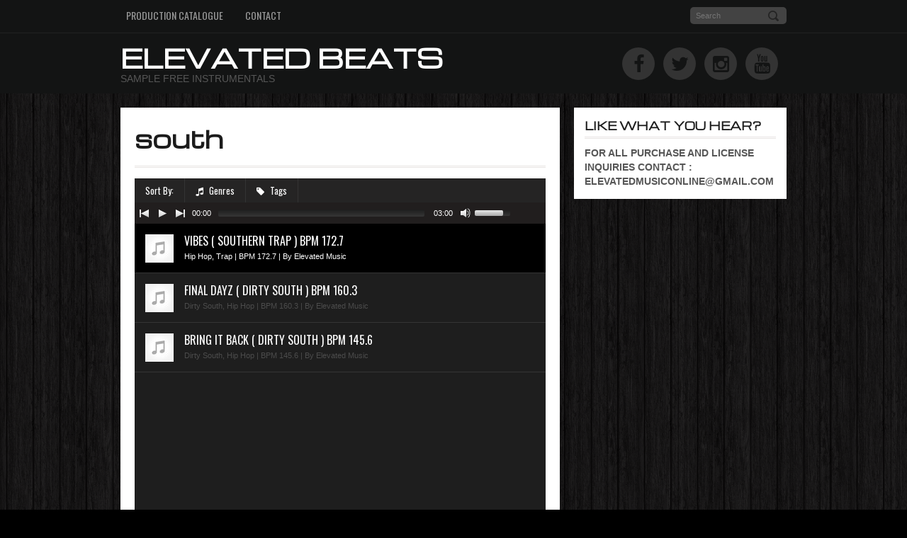

--- FILE ---
content_type: text/html; charset=UTF-8
request_url: http://elevatedbeats.com/?download_tag=south
body_size: 9095
content:
 
<!DOCTYPE html>
<html lang="en-CA">
<head>
<!--[if (IE 8)]> <script src="http://elevatedbeats.com/wp-content/themes/MusicMaker/js/respond.min.js"></script><![endif]-->
<meta http-equiv="content-type" content="text/html; charset=UTF-8" />
<link rel="stylesheet" href="http://fonts.googleapis.com/css?family=Michroma:bold,regular" type="text/css" />
<link rel="stylesheet" href="http://elevatedbeats.com/wp-content/themes/MusicMaker/css/backgrounds/bg_dark_wood.css" type="text/css" />
<meta name='robots' content='max-image-preview:large' />
<link rel='dns-prefetch' href='//ajax.googleapis.com' />
<link rel='dns-prefetch' href='//fonts.googleapis.com' />
<link rel="alternate" type="application/rss+xml" title="ELEVATED BEATS &raquo; Feed" href="http://elevatedbeats.com/?feed=rss2" />
<link rel="alternate" type="application/rss+xml" title="ELEVATED BEATS &raquo; Comments Feed" href="http://elevatedbeats.com/?feed=comments-rss2" />
<style id='wp-img-auto-sizes-contain-inline-css' type='text/css'>
img:is([sizes=auto i],[sizes^="auto," i]){contain-intrinsic-size:3000px 1500px}
/*# sourceURL=wp-img-auto-sizes-contain-inline-css */
</style>
<style id='wp-emoji-styles-inline-css' type='text/css'>

	img.wp-smiley, img.emoji {
		display: inline !important;
		border: none !important;
		box-shadow: none !important;
		height: 1em !important;
		width: 1em !important;
		margin: 0 0.07em !important;
		vertical-align: -0.1em !important;
		background: none !important;
		padding: 0 !important;
	}
/*# sourceURL=wp-emoji-styles-inline-css */
</style>
<style id='wp-block-library-inline-css' type='text/css'>
:root{--wp-block-synced-color:#7a00df;--wp-block-synced-color--rgb:122,0,223;--wp-bound-block-color:var(--wp-block-synced-color);--wp-editor-canvas-background:#ddd;--wp-admin-theme-color:#007cba;--wp-admin-theme-color--rgb:0,124,186;--wp-admin-theme-color-darker-10:#006ba1;--wp-admin-theme-color-darker-10--rgb:0,107,160.5;--wp-admin-theme-color-darker-20:#005a87;--wp-admin-theme-color-darker-20--rgb:0,90,135;--wp-admin-border-width-focus:2px}@media (min-resolution:192dpi){:root{--wp-admin-border-width-focus:1.5px}}.wp-element-button{cursor:pointer}:root .has-very-light-gray-background-color{background-color:#eee}:root .has-very-dark-gray-background-color{background-color:#313131}:root .has-very-light-gray-color{color:#eee}:root .has-very-dark-gray-color{color:#313131}:root .has-vivid-green-cyan-to-vivid-cyan-blue-gradient-background{background:linear-gradient(135deg,#00d084,#0693e3)}:root .has-purple-crush-gradient-background{background:linear-gradient(135deg,#34e2e4,#4721fb 50%,#ab1dfe)}:root .has-hazy-dawn-gradient-background{background:linear-gradient(135deg,#faaca8,#dad0ec)}:root .has-subdued-olive-gradient-background{background:linear-gradient(135deg,#fafae1,#67a671)}:root .has-atomic-cream-gradient-background{background:linear-gradient(135deg,#fdd79a,#004a59)}:root .has-nightshade-gradient-background{background:linear-gradient(135deg,#330968,#31cdcf)}:root .has-midnight-gradient-background{background:linear-gradient(135deg,#020381,#2874fc)}:root{--wp--preset--font-size--normal:16px;--wp--preset--font-size--huge:42px}.has-regular-font-size{font-size:1em}.has-larger-font-size{font-size:2.625em}.has-normal-font-size{font-size:var(--wp--preset--font-size--normal)}.has-huge-font-size{font-size:var(--wp--preset--font-size--huge)}.has-text-align-center{text-align:center}.has-text-align-left{text-align:left}.has-text-align-right{text-align:right}.has-fit-text{white-space:nowrap!important}#end-resizable-editor-section{display:none}.aligncenter{clear:both}.items-justified-left{justify-content:flex-start}.items-justified-center{justify-content:center}.items-justified-right{justify-content:flex-end}.items-justified-space-between{justify-content:space-between}.screen-reader-text{border:0;clip-path:inset(50%);height:1px;margin:-1px;overflow:hidden;padding:0;position:absolute;width:1px;word-wrap:normal!important}.screen-reader-text:focus{background-color:#ddd;clip-path:none;color:#444;display:block;font-size:1em;height:auto;left:5px;line-height:normal;padding:15px 23px 14px;text-decoration:none;top:5px;width:auto;z-index:100000}html :where(.has-border-color){border-style:solid}html :where([style*=border-top-color]){border-top-style:solid}html :where([style*=border-right-color]){border-right-style:solid}html :where([style*=border-bottom-color]){border-bottom-style:solid}html :where([style*=border-left-color]){border-left-style:solid}html :where([style*=border-width]){border-style:solid}html :where([style*=border-top-width]){border-top-style:solid}html :where([style*=border-right-width]){border-right-style:solid}html :where([style*=border-bottom-width]){border-bottom-style:solid}html :where([style*=border-left-width]){border-left-style:solid}html :where(img[class*=wp-image-]){height:auto;max-width:100%}:where(figure){margin:0 0 1em}html :where(.is-position-sticky){--wp-admin--admin-bar--position-offset:var(--wp-admin--admin-bar--height,0px)}@media screen and (max-width:600px){html :where(.is-position-sticky){--wp-admin--admin-bar--position-offset:0px}}

/*# sourceURL=wp-block-library-inline-css */
</style><style id='global-styles-inline-css' type='text/css'>
:root{--wp--preset--aspect-ratio--square: 1;--wp--preset--aspect-ratio--4-3: 4/3;--wp--preset--aspect-ratio--3-4: 3/4;--wp--preset--aspect-ratio--3-2: 3/2;--wp--preset--aspect-ratio--2-3: 2/3;--wp--preset--aspect-ratio--16-9: 16/9;--wp--preset--aspect-ratio--9-16: 9/16;--wp--preset--color--black: #000000;--wp--preset--color--cyan-bluish-gray: #abb8c3;--wp--preset--color--white: #ffffff;--wp--preset--color--pale-pink: #f78da7;--wp--preset--color--vivid-red: #cf2e2e;--wp--preset--color--luminous-vivid-orange: #ff6900;--wp--preset--color--luminous-vivid-amber: #fcb900;--wp--preset--color--light-green-cyan: #7bdcb5;--wp--preset--color--vivid-green-cyan: #00d084;--wp--preset--color--pale-cyan-blue: #8ed1fc;--wp--preset--color--vivid-cyan-blue: #0693e3;--wp--preset--color--vivid-purple: #9b51e0;--wp--preset--gradient--vivid-cyan-blue-to-vivid-purple: linear-gradient(135deg,rgb(6,147,227) 0%,rgb(155,81,224) 100%);--wp--preset--gradient--light-green-cyan-to-vivid-green-cyan: linear-gradient(135deg,rgb(122,220,180) 0%,rgb(0,208,130) 100%);--wp--preset--gradient--luminous-vivid-amber-to-luminous-vivid-orange: linear-gradient(135deg,rgb(252,185,0) 0%,rgb(255,105,0) 100%);--wp--preset--gradient--luminous-vivid-orange-to-vivid-red: linear-gradient(135deg,rgb(255,105,0) 0%,rgb(207,46,46) 100%);--wp--preset--gradient--very-light-gray-to-cyan-bluish-gray: linear-gradient(135deg,rgb(238,238,238) 0%,rgb(169,184,195) 100%);--wp--preset--gradient--cool-to-warm-spectrum: linear-gradient(135deg,rgb(74,234,220) 0%,rgb(151,120,209) 20%,rgb(207,42,186) 40%,rgb(238,44,130) 60%,rgb(251,105,98) 80%,rgb(254,248,76) 100%);--wp--preset--gradient--blush-light-purple: linear-gradient(135deg,rgb(255,206,236) 0%,rgb(152,150,240) 100%);--wp--preset--gradient--blush-bordeaux: linear-gradient(135deg,rgb(254,205,165) 0%,rgb(254,45,45) 50%,rgb(107,0,62) 100%);--wp--preset--gradient--luminous-dusk: linear-gradient(135deg,rgb(255,203,112) 0%,rgb(199,81,192) 50%,rgb(65,88,208) 100%);--wp--preset--gradient--pale-ocean: linear-gradient(135deg,rgb(255,245,203) 0%,rgb(182,227,212) 50%,rgb(51,167,181) 100%);--wp--preset--gradient--electric-grass: linear-gradient(135deg,rgb(202,248,128) 0%,rgb(113,206,126) 100%);--wp--preset--gradient--midnight: linear-gradient(135deg,rgb(2,3,129) 0%,rgb(40,116,252) 100%);--wp--preset--font-size--small: 13px;--wp--preset--font-size--medium: 20px;--wp--preset--font-size--large: 36px;--wp--preset--font-size--x-large: 42px;--wp--preset--spacing--20: 0.44rem;--wp--preset--spacing--30: 0.67rem;--wp--preset--spacing--40: 1rem;--wp--preset--spacing--50: 1.5rem;--wp--preset--spacing--60: 2.25rem;--wp--preset--spacing--70: 3.38rem;--wp--preset--spacing--80: 5.06rem;--wp--preset--shadow--natural: 6px 6px 9px rgba(0, 0, 0, 0.2);--wp--preset--shadow--deep: 12px 12px 50px rgba(0, 0, 0, 0.4);--wp--preset--shadow--sharp: 6px 6px 0px rgba(0, 0, 0, 0.2);--wp--preset--shadow--outlined: 6px 6px 0px -3px rgb(255, 255, 255), 6px 6px rgb(0, 0, 0);--wp--preset--shadow--crisp: 6px 6px 0px rgb(0, 0, 0);}:where(.is-layout-flex){gap: 0.5em;}:where(.is-layout-grid){gap: 0.5em;}body .is-layout-flex{display: flex;}.is-layout-flex{flex-wrap: wrap;align-items: center;}.is-layout-flex > :is(*, div){margin: 0;}body .is-layout-grid{display: grid;}.is-layout-grid > :is(*, div){margin: 0;}:where(.wp-block-columns.is-layout-flex){gap: 2em;}:where(.wp-block-columns.is-layout-grid){gap: 2em;}:where(.wp-block-post-template.is-layout-flex){gap: 1.25em;}:where(.wp-block-post-template.is-layout-grid){gap: 1.25em;}.has-black-color{color: var(--wp--preset--color--black) !important;}.has-cyan-bluish-gray-color{color: var(--wp--preset--color--cyan-bluish-gray) !important;}.has-white-color{color: var(--wp--preset--color--white) !important;}.has-pale-pink-color{color: var(--wp--preset--color--pale-pink) !important;}.has-vivid-red-color{color: var(--wp--preset--color--vivid-red) !important;}.has-luminous-vivid-orange-color{color: var(--wp--preset--color--luminous-vivid-orange) !important;}.has-luminous-vivid-amber-color{color: var(--wp--preset--color--luminous-vivid-amber) !important;}.has-light-green-cyan-color{color: var(--wp--preset--color--light-green-cyan) !important;}.has-vivid-green-cyan-color{color: var(--wp--preset--color--vivid-green-cyan) !important;}.has-pale-cyan-blue-color{color: var(--wp--preset--color--pale-cyan-blue) !important;}.has-vivid-cyan-blue-color{color: var(--wp--preset--color--vivid-cyan-blue) !important;}.has-vivid-purple-color{color: var(--wp--preset--color--vivid-purple) !important;}.has-black-background-color{background-color: var(--wp--preset--color--black) !important;}.has-cyan-bluish-gray-background-color{background-color: var(--wp--preset--color--cyan-bluish-gray) !important;}.has-white-background-color{background-color: var(--wp--preset--color--white) !important;}.has-pale-pink-background-color{background-color: var(--wp--preset--color--pale-pink) !important;}.has-vivid-red-background-color{background-color: var(--wp--preset--color--vivid-red) !important;}.has-luminous-vivid-orange-background-color{background-color: var(--wp--preset--color--luminous-vivid-orange) !important;}.has-luminous-vivid-amber-background-color{background-color: var(--wp--preset--color--luminous-vivid-amber) !important;}.has-light-green-cyan-background-color{background-color: var(--wp--preset--color--light-green-cyan) !important;}.has-vivid-green-cyan-background-color{background-color: var(--wp--preset--color--vivid-green-cyan) !important;}.has-pale-cyan-blue-background-color{background-color: var(--wp--preset--color--pale-cyan-blue) !important;}.has-vivid-cyan-blue-background-color{background-color: var(--wp--preset--color--vivid-cyan-blue) !important;}.has-vivid-purple-background-color{background-color: var(--wp--preset--color--vivid-purple) !important;}.has-black-border-color{border-color: var(--wp--preset--color--black) !important;}.has-cyan-bluish-gray-border-color{border-color: var(--wp--preset--color--cyan-bluish-gray) !important;}.has-white-border-color{border-color: var(--wp--preset--color--white) !important;}.has-pale-pink-border-color{border-color: var(--wp--preset--color--pale-pink) !important;}.has-vivid-red-border-color{border-color: var(--wp--preset--color--vivid-red) !important;}.has-luminous-vivid-orange-border-color{border-color: var(--wp--preset--color--luminous-vivid-orange) !important;}.has-luminous-vivid-amber-border-color{border-color: var(--wp--preset--color--luminous-vivid-amber) !important;}.has-light-green-cyan-border-color{border-color: var(--wp--preset--color--light-green-cyan) !important;}.has-vivid-green-cyan-border-color{border-color: var(--wp--preset--color--vivid-green-cyan) !important;}.has-pale-cyan-blue-border-color{border-color: var(--wp--preset--color--pale-cyan-blue) !important;}.has-vivid-cyan-blue-border-color{border-color: var(--wp--preset--color--vivid-cyan-blue) !important;}.has-vivid-purple-border-color{border-color: var(--wp--preset--color--vivid-purple) !important;}.has-vivid-cyan-blue-to-vivid-purple-gradient-background{background: var(--wp--preset--gradient--vivid-cyan-blue-to-vivid-purple) !important;}.has-light-green-cyan-to-vivid-green-cyan-gradient-background{background: var(--wp--preset--gradient--light-green-cyan-to-vivid-green-cyan) !important;}.has-luminous-vivid-amber-to-luminous-vivid-orange-gradient-background{background: var(--wp--preset--gradient--luminous-vivid-amber-to-luminous-vivid-orange) !important;}.has-luminous-vivid-orange-to-vivid-red-gradient-background{background: var(--wp--preset--gradient--luminous-vivid-orange-to-vivid-red) !important;}.has-very-light-gray-to-cyan-bluish-gray-gradient-background{background: var(--wp--preset--gradient--very-light-gray-to-cyan-bluish-gray) !important;}.has-cool-to-warm-spectrum-gradient-background{background: var(--wp--preset--gradient--cool-to-warm-spectrum) !important;}.has-blush-light-purple-gradient-background{background: var(--wp--preset--gradient--blush-light-purple) !important;}.has-blush-bordeaux-gradient-background{background: var(--wp--preset--gradient--blush-bordeaux) !important;}.has-luminous-dusk-gradient-background{background: var(--wp--preset--gradient--luminous-dusk) !important;}.has-pale-ocean-gradient-background{background: var(--wp--preset--gradient--pale-ocean) !important;}.has-electric-grass-gradient-background{background: var(--wp--preset--gradient--electric-grass) !important;}.has-midnight-gradient-background{background: var(--wp--preset--gradient--midnight) !important;}.has-small-font-size{font-size: var(--wp--preset--font-size--small) !important;}.has-medium-font-size{font-size: var(--wp--preset--font-size--medium) !important;}.has-large-font-size{font-size: var(--wp--preset--font-size--large) !important;}.has-x-large-font-size{font-size: var(--wp--preset--font-size--x-large) !important;}
/*# sourceURL=global-styles-inline-css */
</style>

<style id='classic-theme-styles-inline-css' type='text/css'>
/*! This file is auto-generated */
.wp-block-button__link{color:#fff;background-color:#32373c;border-radius:9999px;box-shadow:none;text-decoration:none;padding:calc(.667em + 2px) calc(1.333em + 2px);font-size:1.125em}.wp-block-file__button{background:#32373c;color:#fff;text-decoration:none}
/*# sourceURL=/wp-includes/css/classic-themes.min.css */
</style>
<link rel='stylesheet' id='edd-blocks-css' href='http://elevatedbeats.com/wp-content/plugins/easy-digital-downloads/includes/blocks/assets/css/edd-blocks.css?ver=3.6.2' type='text/css' media='all' />
<link rel='stylesheet' id='edd-styles-css' href='http://elevatedbeats.com/wp-content/themes/MusicMaker/edd_templates/edd.css?ver=3.6.2' type='text/css' media='all' />
<link rel='stylesheet' id='stylesheet-css' href='http://elevatedbeats.com/wp-content/themes/MusicMaker/style.css?ver=2.7' type='text/css' media='all' />
<link rel='stylesheet' id='mediaelement-css' href='http://elevatedbeats.com/wp-content/themes/MusicMaker/js/build/mediaelementplayer.css?ver=1' type='text/css' media='all' />
<link rel='stylesheet' id='font-awesome-css' href='http://elevatedbeats.com/wp-content/themes/MusicMaker/css/font-awesome.min.css?ver=4.2.0' type='text/css' media='all' />
<link rel='stylesheet' id='Oswald-css' href='http://fonts.googleapis.com/css?family=Oswald&#038;ver=6.9' type='text/css' media='all' />
<link rel='stylesheet' id='prettyPhoto-css' href='http://elevatedbeats.com/wp-content/themes/MusicMaker/css/prettyPhoto.css?ver=1' type='text/css' media='all' />
<link rel='stylesheet' id='hover-css' href='http://elevatedbeats.com/wp-content/themes/MusicMaker/css/hover.css?ver=1' type='text/css' media='all' />
<script type="text/javascript" src="http://ajax.googleapis.com/ajax/libs/jquery/1.9.1/jquery.min.js?ver=1.9.1" id="jquery-js"></script>
<script type="text/javascript" src="http://elevatedbeats.com/wp-content/themes/MusicMaker/js/build/mediaelement-and-player.js?ver=2.13.0" id="wp-mediaelement-js"></script>
<script type="text/javascript" src="http://elevatedbeats.com/wp-content/themes/MusicMaker/js/mep-feature-playlist.js?ver=1.0" id="mep-feature-playlist-js"></script>
<script type="text/javascript" src="http://elevatedbeats.com/wp-content/themes/MusicMaker/js/jquery.easyfader.js?ver=1.5" id="easyfader-js"></script>
<script type="text/javascript" src="http://elevatedbeats.com/wp-content/themes/MusicMaker/js/jquery.prettyPhoto.js?ver=3.1.5" id="prettyPhoto-js"></script>
<script type="text/javascript" src="http://elevatedbeats.com/wp-content/themes/MusicMaker/js/jquerycookie.js?ver=3.1.5" id="jquerycookie-js"></script>
<script type="text/javascript" src="http://elevatedbeats.com/wp-content/themes/MusicMaker/js/jquery.fitvids.js?ver=%201.0" id="fitvids-js"></script>
<script type="text/javascript" src="http://elevatedbeats.com/wp-content/themes/MusicMaker/js/dataTables-min.js?ver=1768954223" id="dataTables-js"></script>
<script type="text/javascript" src="http://elevatedbeats.com/wp-content/themes/MusicMaker/js/mousewheel.js?ver=1768954223" id="mousewheel-js"></script>
<link rel="https://api.w.org/" href="http://elevatedbeats.com/index.php?rest_route=/" /><link rel="alternate" title="JSON" type="application/json" href="http://elevatedbeats.com/index.php?rest_route=/wp/v2/edd-tags/103" /><meta name="generator" content="Easy Digital Downloads v3.6.2" />
<style type="text/css" id="custom-background-css">
body.custom-background { background-color: #000000; }
</style>
	<style type="text/css">h1, h2, h3, h4, h5, h6, #content_header,.button, .widget .edd_checkout {font-family:'Michroma';} a, a:hover, #right_side a:hover, #footer_sub a:hover, .blog_post_comments a:hover, .event-group h2 a:hover, #post_bottom a:hover, .header_inside_container h1 a:hover, h2.title a:hover, h4.trigger.active a , h4.trigger a:hover { color: #000000; text-decoration:underline; } .button, .widget .edd_checkout , .mejs-controls .mejs-time-rail .mejs-time-loaded , a.edd-submit , li.cat-item:hover , .tagcloud a:hover, .mejs-playlist li.current, .mejs-playlist li:hover , #primary_nav_wrap ul li:hover { background-color: #000000 !important; }   #navigation ul li:hover ul { border-top-color: #000000; } #navigation li.active , #navigation ul li:hover ul, .current-menu-item { border-bottom-color: #000000; } ::-moz-selection { background: #000000; } ::selection { background-color: #000000; } 
 .promo-bar { color: #ffffff; background-color: #f75036; }   </style>
  <meta name="viewport" content="width=device-width,minimum-scale=1.0, maximum-scale=1.0" /> <link rel="stylesheet" href="http://elevatedbeats.com/wp-content/themes/MusicMaker/responsive.css" type="text/css" /><title>south | Beat Tags |  ELEVATED BEATS</title>	
  <link rel="pingback" href="http://elevatedbeats.com/xmlrpc.php" /> 
</head>
<body class="archive tax-download_tag term-south term-103 custom-background wp-theme-MusicMaker edd-js-none">   
<div class="navigation_holder nav_top_line "><div class="navigation_inside_container"><div id="mobile-nav-holder"><nav id="mobile-menu" role="navigation"></nav></div><div id="navigation" role="navigation" class="mobile_hide" ><div class="header-menu"><ul id="menu-footer-navigation" class="menu"><li><a href="http://elevatedbeats.com/">PRODUCTION CATALOGUE</a></li>
<li><a href="http://elevatedbeats.com/?page_id=22">CONTACT</a></li>
</ul></div><form method="get" id="searchform" action="http://elevatedbeats.com/"> <input type="text" class="header_site_search mobile_hide" placeholder="Search" name="s" id="s" /></form></div></div></div><div class="header_holder">
<div class="header_inside_container"> 
<div id="header_social_icons" class="mobile_hide" >
<a href="http://facebook.com/ElevatedMusicOfficial" target="_blank" title="Facebook" ><i class="fa fa-facebook circle push"></i></a><a href="http://twitter.com/ElevatedLabel" target="_blank" title="Twitter" ><i class="fa fa-twitter circle push"></i></a><a href="http://instagram.com/elevatedmusicofficial" target="_blank" title="Instagram" ><i class="fa fa-instagram circle push"></i></a><a href="http://youtube.com/elevatedmusicvideo" target="_blank" title="Youtube"><i class="fa fa-youtube circle push"></i></a></div>
<div id="site_name"><h2><a href="http://elevatedbeats.com/">ELEVATED BEATS</a></h2><div>SAMPLE FREE INSTRUMENTALS</div></div> 
<div class="clear"></div>       
</div><div class="clear"></div>
</div><div class="clear"></div>
 
<div id="wrapper">
<div id="content">
<div id="main" class="leftside">
<h1 id="content_header">south</h1> 
    <div id="primary_nav_wrap">
<ul>
<li class="sort_name">Sort By:</li>
<li class="genre"><i class="fa fa-music"></i>
 Genres <ul>	<li class="cat-item cat-item-94"><a href="http://elevatedbeats.com/?genre=boom-bap">Boom Bap</a> (18)
</li>
	<li class="cat-item cat-item-101"><a href="http://elevatedbeats.com/?genre=dance">Dance</a> (1)
</li>
	<li class="cat-item cat-item-105"><a href="http://elevatedbeats.com/?genre=dirty-south">Dirty South</a> (2)
</li>
	<li class="cat-item cat-item-116"><a href="http://elevatedbeats.com/?genre=g-funk">g funk</a> (1)
</li>
	<li class="cat-item cat-item-44"><a href="http://elevatedbeats.com/?genre=gfunk">Gfunk</a> (6)
</li>
	<li class="cat-item cat-item-23"><a href="http://elevatedbeats.com/?genre=hip-hop">Hip Hop</a> (55)
</li>
	<li class="cat-item cat-item-129"><a href="http://elevatedbeats.com/?genre=hip-hop-rock">hip hop rock</a> (1)
</li>
	<li class="cat-item cat-item-62"><a href="http://elevatedbeats.com/?genre=rb">R&amp;B</a> (3)
</li>
	<li class="cat-item cat-item-40"><a href="http://elevatedbeats.com/?genre=rap">rap</a> (1)
</li>
	<li class="cat-item cat-item-107"><a href="http://elevatedbeats.com/?genre=rnb">rnb</a> (6)
</li>
	<li class="cat-item cat-item-130"><a href="http://elevatedbeats.com/?genre=rock">rock</a> (1)
</li>
	<li class="cat-item cat-item-123"><a href="http://elevatedbeats.com/?genre=southern-trap">Southern Trap</a> (2)
</li>
	<li class="cat-item cat-item-110"><a href="http://elevatedbeats.com/?genre=trap">Trap</a> (16)
</li>
	<li class="cat-item cat-item-111"><a href="http://elevatedbeats.com/?genre=trap-rnb">Trap Rnb</a> (1)
</li>
	<li class="cat-item cat-item-31"><a href="http://elevatedbeats.com/?genre=urban">Urban</a> (2)
</li>
	<li class="cat-item cat-item-117"><a href="http://elevatedbeats.com/?genre=west-coast">West Coast</a> (5)
</li>
</ul></li><li class="download_tag"><i class="fa fa-tag"></i>
 Tags<ul>	<li class="cat-item cat-item-10"><a href="http://elevatedbeats.com/?download_tag=808">808</a> (2)
</li>
	<li class="cat-item cat-item-90"><a href="http://elevatedbeats.com/?download_tag=aggressive">Aggressive</a> (1)
</li>
	<li class="cat-item cat-item-96"><a href="http://elevatedbeats.com/?download_tag=ambient">ambient</a> (1)
</li>
	<li class="cat-item cat-item-35"><a href="http://elevatedbeats.com/?download_tag=banger">banger</a> (1)
</li>
	<li class="cat-item cat-item-114"><a href="http://elevatedbeats.com/?download_tag=bass">bass</a> (6)
</li>
	<li class="cat-item cat-item-95"><a href="http://elevatedbeats.com/?download_tag=bells">bells</a> (10)
</li>
	<li class="cat-item cat-item-82"><a href="http://elevatedbeats.com/?download_tag=boom-bap">boom bap</a> (20)
</li>
	<li class="cat-item cat-item-83"><a href="http://elevatedbeats.com/?download_tag=chill">chill</a> (2)
</li>
	<li class="cat-item cat-item-108"><a href="http://elevatedbeats.com/?download_tag=chimes">chimes</a> (4)
</li>
	<li class="cat-item cat-item-14"><a href="http://elevatedbeats.com/?download_tag=club">Club</a> (2)
</li>
	<li class="cat-item cat-item-102"><a href="http://elevatedbeats.com/?download_tag=crunk">crunk</a> (1)
</li>
	<li class="cat-item cat-item-98"><a href="http://elevatedbeats.com/?download_tag=dance">dance</a> (1)
</li>
	<li class="cat-item cat-item-84"><a href="http://elevatedbeats.com/?download_tag=dark">dark</a> (1)
</li>
	<li class="cat-item cat-item-121"><a href="http://elevatedbeats.com/?download_tag=dirty-south">Dirty South</a> (1)
</li>
	<li class="cat-item cat-item-112"><a href="http://elevatedbeats.com/?download_tag=flute">flute</a> (2)
</li>
	<li class="cat-item cat-item-48"><a href="http://elevatedbeats.com/?download_tag=gfunk">Gfunk</a> (7)
</li>
	<li class="cat-item cat-item-85"><a href="http://elevatedbeats.com/?download_tag=guitar">guitar</a> (5)
</li>
	<li class="cat-item cat-item-93"><a href="http://elevatedbeats.com/?download_tag=hard-hitting">hard hitting</a> (1)
</li>
	<li class="cat-item cat-item-91"><a href="http://elevatedbeats.com/?download_tag=hip-hop">hip hop</a> (32)
</li>
	<li class="cat-item cat-item-127"><a href="http://elevatedbeats.com/?download_tag=hip-hop-rock">Hip hop rock</a> (1)
</li>
	<li class="cat-item cat-item-92"><a href="http://elevatedbeats.com/?download_tag=horns">horns</a> (3)
</li>
	<li class="cat-item cat-item-120"><a href="http://elevatedbeats.com/?download_tag=keys">keys</a> (1)
</li>
	<li class="cat-item cat-item-88"><a href="http://elevatedbeats.com/?download_tag=laid-back">laid back</a> (2)
</li>
	<li class="cat-item cat-item-124"><a href="http://elevatedbeats.com/?download_tag=mid-west">mid west</a> (2)
</li>
	<li class="cat-item cat-item-69"><a href="http://elevatedbeats.com/?download_tag=piano">piano</a> (9)
</li>
	<li class="cat-item cat-item-60"><a href="http://elevatedbeats.com/?download_tag=rb">R&amp;B</a> (1)
</li>
	<li class="cat-item cat-item-51"><a href="http://elevatedbeats.com/?download_tag=rnb">rnb</a> (8)
</li>
	<li class="cat-item cat-item-128"><a href="http://elevatedbeats.com/?download_tag=rock">Rock</a> (1)
</li>
	<li class="cat-item cat-item-87"><a href="http://elevatedbeats.com/?download_tag=sleigh-bells">sleigh bells</a> (4)
</li>
	<li class="cat-item cat-item-49"><a href="http://elevatedbeats.com/?download_tag=slow-jam">slow jam</a> (1)
</li>
	<li class="cat-item cat-item-73"><a href="http://elevatedbeats.com/?download_tag=smooth">smooth</a> (10)
</li>
	<li class="cat-item cat-item-52"><a href="http://elevatedbeats.com/?download_tag=soul">soul</a> (2)
</li>
	<li class="cat-item cat-item-103 current-cat"><a aria-current="page" href="http://elevatedbeats.com/?download_tag=south">south</a> (3)
</li>
	<li class="cat-item cat-item-104"><a href="http://elevatedbeats.com/?download_tag=south-side">South Side</a> (1)
</li>
	<li class="cat-item cat-item-122"><a href="http://elevatedbeats.com/?download_tag=southern-trap">Southern trap</a> (3)
</li>
	<li class="cat-item cat-item-119"><a href="http://elevatedbeats.com/?download_tag=strings">strings</a> (1)
</li>
	<li class="cat-item cat-item-113"><a href="http://elevatedbeats.com/?download_tag=sub">sub</a> (5)
</li>
	<li class="cat-item cat-item-89"><a href="http://elevatedbeats.com/?download_tag=summer">summer</a> (1)
</li>
	<li class="cat-item cat-item-109"><a href="http://elevatedbeats.com/?download_tag=synth">synth</a> (1)
</li>
	<li class="cat-item cat-item-71"><a href="http://elevatedbeats.com/?download_tag=trap">trap</a> (17)
</li>
	<li class="cat-item cat-item-86"><a href="http://elevatedbeats.com/?download_tag=trumpet">trumpet</a> (2)
</li>
	<li class="cat-item cat-item-106"><a href="http://elevatedbeats.com/?download_tag=urban">urban</a> (4)
</li>
	<li class="cat-item cat-item-126"><a href="http://elevatedbeats.com/?download_tag=urban-rnb">urban rnb</a> (1)
</li>
	<li class="cat-item cat-item-118"><a href="http://elevatedbeats.com/?download_tag=vocal-shots">vocal shots</a> (1)
</li>
	<li class="cat-item cat-item-115"><a href="http://elevatedbeats.com/?download_tag=west-coast">west coast</a> (10)
</li>
	<li class="cat-item cat-item-125"><a href="http://elevatedbeats.com/?download_tag=woodwind">woodwind</a> (1)
</li>
</ul></li></ul>
</div><div class="clear"></div>
   
<div id="mediawrapper">
<audio id="mejs" style="width:100%;"  controls>     
<Source title="<span class='plthumb pulse'></span>  <span class='cname'><span class='name'>VIBES ( SOUTHERN TRAP ) BPM 172.7  </span><span class='genre'>Hip Hop, Trap<by> | BPM 172.7  | By Elevated Music </by></span></span><span class='pltext'></span>" src="http://elevatedbeats.com/wp-content/uploads/edd/2019/01/JAN-5-19-SOUTH-bpm-172.7.mp3"><Source title="<span class='plthumb pulse'></span>  <span class='cname'><span class='name'>FINAL DAYZ ( DIRTY SOUTH ) BPM 160.3  </span><span class='genre'>Dirty South, Hip Hop<by> | BPM 160.3  | By Elevated Music  </by></span></span><span class='pltext'></span>" src="http://elevatedbeats.com/wp-content/uploads/edd/2019/01/JAN-3-19-SOUTH-bpm-160.3.mp3"><Source title="<span class='plthumb pulse'></span>  <span class='cname'><span class='name'>BRING IT BACK ( DIRTY SOUTH ) BPM 145.6  </span><span class='genre'>Dirty South, Hip Hop<by> | BPM 145.6  | By Elevated Music </by></span></span><span class='pltext'></span>" src="http://elevatedbeats.com/wp-content/uploads/edd/2019/01/April-5-mpc-ren-club-banger-BPM-145.6.mp3"></audio> 
</div><div class="clear"></div>
 
</div>
<div id="right_side">
<div class="sidebar">
<div class="widget"><h3>LIKE WHAT YOU HEAR?</h3>			<div class="textwidget"><p><strong>FOR ALL PURCHASE AND LICENSE INQUIRIES CONTACT : ELEVATEDMUSICONLINE@GMAIL.COM</strong></p>
</div>
		</div></div>
</div>
</div>
<div class="clear"></div><div class="push"></div>
</div>
<div id="footer">
<div class="widget_holder">
<div class="footer_widget"></div>
<div class="footer_widget"></div>
<div class="footer_widget"><div class="widget"> 
<img width="270" src=""    />    
</div></div>
<div class="clear"></div>
</div>
<div class="clear"></div>
</div>
<div id="footer_sub">
<div class="widget_holder_sub">
<div id="footer_copywrite"><div class="menu-footer"><ul id="menu-footer-navigation-1" class="menu"><li><a href="http://elevatedbeats.com/">PRODUCTION CATALOGUE</a></li>
<li><a href="http://elevatedbeats.com/?page_id=22">CONTACT</a></li>
</ul></div><p>© 2014 Elevated Music. All Rights Reserved.</p>
</div>
<div class="right"></div><div class="clear"></div>
</div>
</div>
<script type="text/javascript"> 
/* Promo Bar Closed */ if(!$.cookie("promobarcookie")){ $(".promo-bar").show(); } function removeThis(field) { $(field).parent().hide(); $.cookie("promobarcookie", "closed" , {expires: 1, path: '/'}); } 
/* easyFader */ $(function(){ $('#Fader').easyFader({ slideDur: 6000, fadeDur: 800 }); });	
$(document).ready(function(){
/* Playlist */ $('#mediawrapper audio').mediaelementplayer({ playlist: true, audioHeight: 30, loop: 'true' , playlistposition: 'bottom', features: ['playlistfeature', 'prevtrack', 'playpause', 'nexttrack', 'current', 'progress', 'duration', 'volume'], keyActions: [] });
/* Hide Title Code */ $("#mediawrapper ul li").hover(function(){ $(this).stop().attr('title', '');}, function(){$(this).stop().attr(); });
/* Pretty Photo */ $("area[rel^='prettyPhoto']").prettyPhoto();  $(".gallery:first a[rel^='prettyPhoto']").prettyPhoto({animation_speed:'normal', slideshow:6000 }); 
/* FAQ Toggle */ $(".toggle_container").hide(); $("h4.trigger").click(function() { $(this).toggleClass("active").next().slideToggle("normal"); return false; });
/* FitVids */  $("#main").fitVids(); 
});
$('<select />').appendTo('#mobile-menu'); /* Mobile Select Menu */ 
$('<option />', { 'selected': 'selected', 'value' : '', 'text' : 'Navigation Menu' }).appendTo('#mobile-menu select');
$('#navigation a').each(function() {  var el = $(this); if(el.parents('.sub-menu').length) { $('<option />', {  'value': el.attr('href'), 'text': '-  ' + el.text() }).appendTo('nav select'); } else {  $('<option />', { 'value': el.attr('href'), 'text': el.text() }).appendTo('nav select'); } });
$('#mobile-menu select').change(function() { window.location = $(this).find('option:selected').val(); });
</script>
<script type="text/javascript"> $(document).ready(function() { $('#example').dataTable(); } ); </script><script type="text/javascript"> // Hides beat table filters
$(document).ready(function(){ var $content = $(".dataTables_length").hide(); $("#beat_store_search_button").on("click", function(e){ $content.slideToggle(); }); });
$(document).ready(function(){ var $content = $(".dataTables_filter").hide(); $("#beat_store_search_button").on("click", function(e){ $content.slideToggle(); }); });	
</script>
	<style>.edd-js-none .edd-has-js, .edd-js .edd-no-js, body.edd-js input.edd-no-js { display: none; }</style>
	<script>/* <![CDATA[ */(function(){var c = document.body.classList;c.remove('edd-js-none');c.add('edd-js');})();/* ]]> */</script>
	<script type="text/javascript" id="edd-ajax-js-extra">
/* <![CDATA[ */
var edd_scripts = {"ajaxurl":"http://elevatedbeats.com/wp-admin/admin-ajax.php","position_in_cart":"","has_purchase_links":"0","already_in_cart_message":"You have already added this item to your cart","empty_cart_message":"Your cart is empty","loading":"Loading","select_option":"Please select an option","is_checkout":"0","default_gateway":"paypal","redirect_to_checkout":"1","checkout_page":"http://elevatedbeats.com/?page_id=181","permalinks":"0","quantities_enabled":"","taxes_enabled":"0","current_page":"676"};
//# sourceURL=edd-ajax-js-extra
/* ]]> */
</script>
<script type="text/javascript" src="http://elevatedbeats.com/wp-content/plugins/easy-digital-downloads/assets/build/js/frontend/edd-ajax.js?ver=3.6.2" id="edd-ajax-js"></script>
<script id="wp-emoji-settings" type="application/json">
{"baseUrl":"https://s.w.org/images/core/emoji/17.0.2/72x72/","ext":".png","svgUrl":"https://s.w.org/images/core/emoji/17.0.2/svg/","svgExt":".svg","source":{"concatemoji":"http://elevatedbeats.com/wp-includes/js/wp-emoji-release.min.js?ver=6.9"}}
</script>
<script type="module">
/* <![CDATA[ */
/*! This file is auto-generated */
const a=JSON.parse(document.getElementById("wp-emoji-settings").textContent),o=(window._wpemojiSettings=a,"wpEmojiSettingsSupports"),s=["flag","emoji"];function i(e){try{var t={supportTests:e,timestamp:(new Date).valueOf()};sessionStorage.setItem(o,JSON.stringify(t))}catch(e){}}function c(e,t,n){e.clearRect(0,0,e.canvas.width,e.canvas.height),e.fillText(t,0,0);t=new Uint32Array(e.getImageData(0,0,e.canvas.width,e.canvas.height).data);e.clearRect(0,0,e.canvas.width,e.canvas.height),e.fillText(n,0,0);const a=new Uint32Array(e.getImageData(0,0,e.canvas.width,e.canvas.height).data);return t.every((e,t)=>e===a[t])}function p(e,t){e.clearRect(0,0,e.canvas.width,e.canvas.height),e.fillText(t,0,0);var n=e.getImageData(16,16,1,1);for(let e=0;e<n.data.length;e++)if(0!==n.data[e])return!1;return!0}function u(e,t,n,a){switch(t){case"flag":return n(e,"\ud83c\udff3\ufe0f\u200d\u26a7\ufe0f","\ud83c\udff3\ufe0f\u200b\u26a7\ufe0f")?!1:!n(e,"\ud83c\udde8\ud83c\uddf6","\ud83c\udde8\u200b\ud83c\uddf6")&&!n(e,"\ud83c\udff4\udb40\udc67\udb40\udc62\udb40\udc65\udb40\udc6e\udb40\udc67\udb40\udc7f","\ud83c\udff4\u200b\udb40\udc67\u200b\udb40\udc62\u200b\udb40\udc65\u200b\udb40\udc6e\u200b\udb40\udc67\u200b\udb40\udc7f");case"emoji":return!a(e,"\ud83e\u1fac8")}return!1}function f(e,t,n,a){let r;const o=(r="undefined"!=typeof WorkerGlobalScope&&self instanceof WorkerGlobalScope?new OffscreenCanvas(300,150):document.createElement("canvas")).getContext("2d",{willReadFrequently:!0}),s=(o.textBaseline="top",o.font="600 32px Arial",{});return e.forEach(e=>{s[e]=t(o,e,n,a)}),s}function r(e){var t=document.createElement("script");t.src=e,t.defer=!0,document.head.appendChild(t)}a.supports={everything:!0,everythingExceptFlag:!0},new Promise(t=>{let n=function(){try{var e=JSON.parse(sessionStorage.getItem(o));if("object"==typeof e&&"number"==typeof e.timestamp&&(new Date).valueOf()<e.timestamp+604800&&"object"==typeof e.supportTests)return e.supportTests}catch(e){}return null}();if(!n){if("undefined"!=typeof Worker&&"undefined"!=typeof OffscreenCanvas&&"undefined"!=typeof URL&&URL.createObjectURL&&"undefined"!=typeof Blob)try{var e="postMessage("+f.toString()+"("+[JSON.stringify(s),u.toString(),c.toString(),p.toString()].join(",")+"));",a=new Blob([e],{type:"text/javascript"});const r=new Worker(URL.createObjectURL(a),{name:"wpTestEmojiSupports"});return void(r.onmessage=e=>{i(n=e.data),r.terminate(),t(n)})}catch(e){}i(n=f(s,u,c,p))}t(n)}).then(e=>{for(const n in e)a.supports[n]=e[n],a.supports.everything=a.supports.everything&&a.supports[n],"flag"!==n&&(a.supports.everythingExceptFlag=a.supports.everythingExceptFlag&&a.supports[n]);var t;a.supports.everythingExceptFlag=a.supports.everythingExceptFlag&&!a.supports.flag,a.supports.everything||((t=a.source||{}).concatemoji?r(t.concatemoji):t.wpemoji&&t.twemoji&&(r(t.twemoji),r(t.wpemoji)))});
//# sourceURL=http://elevatedbeats.com/wp-includes/js/wp-emoji-loader.min.js
/* ]]> */
</script>
</body>
</html>

--- FILE ---
content_type: text/css
request_url: http://elevatedbeats.com/wp-content/themes/MusicMaker/style.css?ver=2.7
body_size: 11386
content:
/*
Theme Name: Music Maker
Theme URI: http://musicmakertheme.com
Description: The Music Maker theme is a responsive beat selling website template that offers a photo gallery, video gallery, product store,  FAQs, events, and much more. 
Version: 2.7
Author: <a href="http://markvalenzuela.com" target="_new">Mark Valenzuela</a> at <a href="http://hiphopmakers.com"  target="_new">Hip Hop Makers</a>.
Author URI: http://markvalenzuela.com
Tags:  Fluid-layout, Custom-background, Custom-menu 
Copyright: (c) 2013 - 2013 HipHopMakers.
License: GNU General Public License v1.0
License URI: http://www.gnu.org/licenses/gpl-1.0.html
Text Domain: music-maker-theme - '', 'music-maker-theme' 
*/

/* Warning: Do not edit this file, it will be overwritten by the next theme update. If you want to customize the styles, add custom CSS in the theme options panel.  */

/* CSS RESET
* =============================================== http://meyerweb.com/eric/tools/css/reset/ v2.0 */
	html, body, div, span, applet, object, iframe, h1, h2, h3, h4, h5, h6, p, blockquote, pre, a, abbr, acronym, address, big, cite, code, del, dfn, em, img, ins, kbd, q, s, samp, small, strike, strong, sub, sup, tt, var, b, u, i, center, dl, dt, dd, ol, ul, li, fieldset, form, label, legend, table, caption, tbody, tfoot, thead, tr, th, td, article, aside, canvas, details, embed, figure, figcaption, footer, header, hgroup, menu, nav, output, ruby, section, summary, time, mark, audio, video { margin: 0; padding: 0; border: 0; font-size: 100%; font: inherit; vertical-align: baseline;}
	article, aside, details, figcaption, figure, footer, header, hgroup, menu, nav, section { display: block;}
	body { line-height: 1;}
	ol, ul { list-style: none;}
	blockquote, q { quotes: none;}
	blockquote:before, blockquote:after, q:before, q:after { content: ''; content: none;}
	table { border-collapse: collapse; border-spacing: 0;}
	img a { margin:0px; padding:0px;}
	a { text-decoration: none; cursor:pointer; }
	a:hover { text-decoration:underline;}
	strong { font-weight:bold;}
	em { font-style:italic;}
	audio { width: 0px; height: 27px; display: block;}


/* COMMON ELEMENTS
 * ================================================ */
h1, h2, h3, h4, h5, h6 { padding-bottom: 10px; line-height: normal; display: block; color: #333; font-weight: bold;}
	h1 { font-size: 35px;}
	h2 { font-size: 30px; line-height: 30px;}
	h3 { font-size: 25px;}
	h4 { font-size: 20px;}
	h5 { font-size: 15px;}
	h6 { font-size: 14px;}
#main h1, #main h2, #main h3, #main h4, #main h5,#main h6 { clear: both; }
p { padding-bottom: 18px; }
dl { margin-bottom: 15px;}
dt { font-weight: bold; padding-bottom: 4px; color: #333; }
dd { padding-left: 10px; padding-bottom: 8px; }
strong, b { font-weight: bold;}
hr {  background-color: #e8e4e3;  border: 0; height: 1px;  margin-bottom: 1.618em; }
.left { float: left; }
.right { float: right; }
.padding-top { padding-top: 15px; }
.padding-bottom { padding-bottom: 15px; }
.clear { clear: both;}
.clearfix:after { visibility: hidden;  display: block; font-size: 0; content: " "; clear: both; height: 0;}
.clearfix { display: inline-block;} /* start commented backslash hack \*/
.clearfix { display: block;} /* close commented backslash hack */
* html .clearfix { height: 1%;}
.alignleft { display: inline; float: left; margin-right: 1.25em;}
.alignright { display: inline; float: right; margin-left: 1.25em;}
.aligncenter { clear: both; display: block; margin-left: auto; margin-right: auto;}
.alignnone { display: inline; }
#main { line-height: 23px; }
#main ul , #main ol { padding-left: 25px; margin-bottom: 15px; }
#main ul { list-style-type: disc; }
#main ol { list-style-type: decimal; }
#main li { padding-bottom: 8px; line-height: 19px; }
blockquote { border-left-width: 7px; margin-bottom: 20px; background-color:#f3f3f3; border-left-style: solid; border-left-color: #333; padding-left: 15px; padding-top: 10px; padding-right: 10px; padding-bottom: 10px; line-height: 19px;}
blockquote p { padding-bottom: 15px;}

/* STRUCTURE
 * ================================================ */	
body { background-color: transparent; }
body, td, th { font-family: Helvetica, sans-serif; color: #575757; font-size: 14px; } /*Verdana,*/
#wrapper { width: 960px; margin-right: auto; margin-left: auto;}
#content { float: left; width: 960px; padding-bottom: 30px; padding-top: 20px;}
#right_side { width: 300px; margin-right: 10px; float: right;}
.leftside, .fullwidth  {  padding-top: 20px; padding-left: 20px;  padding-right: 20px; padding-bottom: 5px;}
.fullwidth { width: 900px;}
.leftside   { width: 580px;}
.beatsingle_leftside { width: 620px;}
#main  { margin-left: 10px; background-color: #fff; float: left;  box-shadow: 0px 0px 3px 1px rgba(0, 0, 0, 0.10); -moz-box-shadow: 0px 0px 3px 1px rgba(0, 0, 0, 0.10);  -webkit-box-shadow: 0px 0px 3px 1px rgba(0, 0, 0, 0.10);}
html, body { height: 100%;} /* Used for sticky footer */
#wrapper { min-height: 90%; height: auto !important; height: 90%;}

 /* BUTTONS - Size is listed twice to be case sensitive.
 * ================================================ */ 
.button, a.button, .widget .edd_checkout  { font-weight: bold; display: inline-block; color: #FFFFFF; text-decoration: none; padding: 10px 15px; margin-bottom:15px; border-style:none; cursor:pointer; /*Fixes iphone safari styling */-webkit-appearance: none;}
a.button:active, a.button:hover, .button:hover, #right_side .edd_checkout a  { color: #ffffff !important;}
a.medium , a.Medium { font-size: 18px; font-weight: bold; padding: 10px 15px;}
a.big, a.Big { font-size: 23px; font-weight: bold;  padding: 15px  20px;}
a.huge , a.Huge{ font-size: 30px; font-weight: bold; padding: 18px  20px;}
a.toohuge , a.Toohuge { font-size: 35px; font-weight: bold; padding: 20px 25px;}
a img { border: 0; text-decoration: none;}
a , #right_side a { color:#575757; text-decoration: none;}
img.alignleft, img.alignright, img.aligncenter { margin-bottom: 1.25em;  }
.more-link .button { margin:0px; } /* Removes padding on more button */
.more-link { display:block; margin-top:15px }  
.comment_photo img, .button, .promobar-button, .widget .edd_checkout  { -moz-border-radius: 3px; -webkit-border-radius: 3px; -khtml-border-radius: 3px; border-radius: 3px;} /*--Round Elements */

/* NAVIGATION MENU
* ================================================ */
#navigation { padding-top: 10px; padding-bottom: 5px; padding-left: 10px; font-size: 14px; height: 31px; font-family:'Oswald'; }
#navigation ul li.current-menu-item a { color: #fff;}
#navigation ul li { margin-right: 15px; position: relative; float: left;}
#navigation ul li a { color: #999; text-decoration: none; display: block; padding-top: 5px; padding-right: 8px; padding-bottom: 4px; padding-left: 8px;}
#navigation ul li a:hover { color: #ffffff;}
#navigation ul li ul { display: none; z-index: 1000;}
#navigation ul li.active, .current-menu-item { color: #fff; text-decoration: none; border-bottom-width: 2px; border-bottom-style: solid; padding-bottom: 0px;}
#navigation ul li ul li.current-menu-item { border-bottom-width: 0px;}
#navigation ul li ul li a { display: block; color: #fff; white-space: nowrap; background-color: #202222; width: 180px; border-bottom-width: 1px; border-bottom-style: solid; border-bottom-color: #2f3131; text-align: left; padding: 10px;}
#navigation ul li ul li a:hover { text-decoration: none; border-bottom-width: 1px; background-color: #323434;}
#navigation ul li:hover ul { display: block; position: absolute; margin-top: 0px; border-top-width: 3px; border-top-style: solid; width: 200px;}
#navigation li:hover ul { left: auto;}
#navigation li li ul {margin: -1px 0 10px 200px;visibility:hidden;}
#navigation li li:hover ul {visibility:visible;}
#navigation ul ul li a {float: left;}
#navigation ul li ul li:hover ul { border-top-width: 0px; border-top-style: none;}

/* HEADER
* ================================================ */	
.navigation_holder, .header_holder { background-color: #131414; }
.navigation_holder { width: 100%; }
.navigation_inside_container { width: 960px; margin-right: auto; margin-left: auto;   }
.header_holder { width: 100%; }
.header_inside_container { width: 950px; padding-left: 10px; padding-top: 18px; padding-bottom: 14px;  margin-right: auto; margin-left: auto;  margin-top: 0px; }
.nav_top_line {  border-bottom: 1px solid rgba(255, 255, 255, 0.06); }  /*Navigation Underlines */
.nav_bottom_line {  border-top: 1px solid rgba(255, 255, 255, 0.06); } 
.header_inside_container h2 { padding-bottom: 5px; margin-top: -4px; width: 575px;}
.header_holder .header_inside_container h2 a { text-decoration: none; color: #FFFFFF; font-size: 36px; font-weight:bold;}
.header_site_search { float: right; margin-top: 0px; background-color: #434343; padding-top: 6px; padding-bottom: 6px; padding-right: 8px; padding-left: 8px; margin-right: 10px; border-style: none; -moz-border-radius: 5px; -webkit-border-radius: 5px; -khtml-border-radius: 5px; border-radius: 5px; width: 120px; font-size: 11px; color: #121212; background-image: url(images/search_icon_inactive.png); background-repeat: no-repeat; background-position: 110px center;}
.header_site_search:focus { color: #333333; background-color: #FCFCFC; font-style: normal; background-image: url(images/search_icon.png);}
.header_site_search:hover {  color: #333333; background-color: #fcfcfc; font-style: normal; background-image: url("images/search_icon.png"); transition-duration: 1.0s; }
#searchform input  { color: #121212;}
#header_wrapper ::-webkit-input-placeholder { color: #121212;}
#site_logo { float: left; }
#site_logo h2 { display:none;}
#site_name { padding-top: 5px;  width: 575px;}

/* Header Social Icons 
 * ================================================ */
#header_social_icons { float: right; width: 360px; text-align: right; margin-right: 10px; margin-top: 2px;}
#header_social_icons .circle { border-radius: 50%;  width:  46px; height: 36px; text-align: center; font-size: 27px; padding-top: 10px; color: #131414; background: #333333;  margin-right: 12px; }    
#header_social_icons .circle:hover { color: #ffffff !important; transition-duration: .8s; } 
#header_social_icons .fa-facebook:hover { background: #3C599B !important; }
#header_social_icons .fa-twitter:hover { background: #1BB2E9 !important; } 
#header_social_icons .fa-google-plus:hover { background: #C53C2A !important; }  
#header_social_icons .fa-vimeo-square:hover { background: #1AB7EA !important; }  
#header_social_icons .fa-youtube:hover { background: #DB2C27 !important; }  
#header_social_icons .fa-rss:hover { background: #FAA21C !important; }  
#header_social_icons .fa-tumblr:hover { background: #335676 !important; }  
#header_social_icons .fa-instagram:hover { background: #D5C9AF !important; }  
#header_social_icons .fa-linkedin:hover { background: #007BB6 !important; }  
#header_social_icons .fa-pinterest:hover { background: #CD1F28 !important; }  
#header_social_icons .fa-flickr:hover { background: #0262DA !important; }  
#header_social_icons .fa-soundcloud:hover { background: #FE6E00 !important; }  
#header_social_icons .fa-facebook:hover { background: #3C599B !important; }     

/* MAIN CONTENT
 * ================================================ */
h1#content_header  { font-size: 33px; font-weight:bold; color: #1c1c1c; border-bottom-width: 3px; border-bottom-style: double;  border-bottom-color: #e8e4e3;   padding-bottom: 15px;  margin-bottom: 15px;  }
.post { margin-bottom: 25px; padding-bottom: 15px; padding-top:0px; border-bottom-width: 1px; border-bottom-style: solid; border-bottom-color: #e2e2e2;}
.post:last-child {  margin-bottom: 0px; border-bottom-width: 0px; border-bottom-style: none; }
h2.title { font-size: 30px; line-height: 30px;  }
h2.title a, h1.title a { color: #333; text-decoration: none;}
.blog_post_comments { font-size: 13px; margin-bottom: 10px; display: block;  line-height: 20px;  }
.blog_post_comments a { color: #666;}
.blog_post_content { padding-top: 10px; border-top-width: 1px; border-top-style: solid; border-top-color: #F2F2F2; }
#blog_post_archive_nav { padding-top: 0px;  }
.full_archive_nav { width: 900px;  float: left;}
.beatsingle_leftside .comment , .beatsingle_leftside  h4 , .beatsingle_leftside #comments_form { margin-left: 20px; padding-top: 15px;}
 /* Feature blog post image */ .featured-image img { padding-bottom: 15px;}

/* HOMEPAGE BANNER
* ================================================ */	
#home_banner_container { width: 960px; margin-right: auto; margin-left: auto;}
.fader { height: 350px; width: 940px; position: relative; margin-left:10px;  margin-top:10px; } 
.fader .slide{ position: absolute; top: 0;  z-index: 1; opacity: 0; }
.fader img.slide{ height: auto; }
.fader .prev,
.fader .next{  position: absolute; height: 55px; line-height: 55px; width: 50px; font-size: 30px; text-align: center; color: #fff; top: 50%; left: 0; z-index: 4; margin-top: -25px; cursor: pointer; opacity: .0; transition: all 150ms; }
.fader .prev:hover, .fader .next:hover{ opacity: 1; }
.fader .next{ left: auto; right: 0; }
.fader .pager_list{ position: absolute; bottom: 0; width: 100%; height: 30px; line-height: 40px; text-align: center; z-index: 4; }
.fader .pager_list li{ display: inline-block; width: 10px; height: 10px; margin: 0 7px; background: #fff; opacity: .5; text-indent: -99999px;  border-radius: 999px; cursor: pointer; transition: all 150ms; }
.fader .pager_list li:hover, .fader .pager_list li.active{ opacity: 1; }
.fader .prev img , .fader .next img { height: auto; width: 25px; }
#Fader h2 { color: #ffffff;  padding:0px; margin:0px; z-index: 999; }
#Fader h3 { color: #cccccc;  padding:0px; margin:0px; z-index: 999;}
#Fader h2 { position: absolute; top: 210px; left: 30px;  padding: 13px;  font-size: 34px;  background: rgb(0, 0, 242); background: rgba(0, 0, 0, 0.8);}
#Fader h3 { position: absolute; top: 275px; left: 30px; background-color: #1fb5e8; padding: 8px; font-size: 15px; background: rgb(0, 0, 242); background: rgba(0, 0, 0, 0.8);}
 
/* FOOTER
 * ================================================ */
#footer { background-color: #0b0b0b;  }
.widget_holder { width: 950px; margin-right: auto; margin-left: auto; padding-top: 40px; padding-bottom: 35px;}
.widget_holder_sub { color: #333333;  font-size: 13px; width: 940px; margin-right: auto; margin-left: auto; padding-top: 30px; padding-bottom: 50px; padding-right: 10px; padding-left: 10px;  }
.footer_widget {   float: left; width: 290px; font-size: 12px; margin-right: 34px; }
.footer_widget:nth-child(3n+3) { margin-right: 0px;}
.footer_widget h3 { color: #FFF; padding-bottom: 10px; font-size: 18px; font-weight: bold;}
.footer_widget p { padding-bottom: 15px; line-height: 18px;}

/* Footer Widgets Code */
#footer  #widget_recent_post li a,  #footer #widget_new_beats li a ,  .footer_widget a  , #footer  .sidebar-social a, #footer .widget  { color: #b3b3b3; text-decoration: none;}
#footer  #widget_recent_post li span, 
#footer  #widget_new_beats li span { color: #333333;}
#footer .tagcloud a {  background: #131212; color: #cccccc; }
#footer .tagcloud a:hover {  background: #333333;}
#footer #widget_recent_post li  , #footer #widget_new_beats li  { padding-left: 0px;   border-bottom-color: #151515;}
#footer .widget  { background-color: transparent; padding: 0px; box-shadow: 0px 0px 0px rgba(0, 0, 0, 0);}
#footer .widget h3 { border-bottom-width: 0px; border-bottom-style: none; color: #ffffff;}
#footer_copywrite { float: left; width: 750px;}
#footer_copywrite li { display: inline-block; margin-right: 10px; margin-bottom: 8px;}
#footer_sub { width:100%;  background-image: url(images/footer_bg_lower.png); background-repeat: repeat-x; background-position: top; background-color: #080808;}
#footer_sub a { color: #333333; text-decoration: none;}
#footer_sub .current-menu-item {  border-bottom-width: 0px; border-bottom-style: none;}
.widget_holder_sub .right { font-size: 9px; letter-spacing: -0.3px; }


/* Widgets
 * ================================================ */

/*Default Widgets*/
.widget { line-height: 20px; font-size: 14px; background-color: #FFF; float: left; width: 270px; margin-bottom: 15px; box-shadow: 2px 1px 3px rgba(0, 0, 0, 0.10); -moz-box-shadow: 2px 1px 3px rgba(0, 0, 0, 0.10); -webkit-box-shadow: 2px 1px 3px rgba(0, 0, 0, 0.10); padding: 15px;}
.widget h3 { font-size: 15px; font-weight:bold; color: #1c1c1c; width: 270px; border-bottom-width: 3px; border-bottom-style: double; float: left; border-bottom-color: #e8e4e3; padding-bottom: 5px;  margin-bottom: 10px;}
.widget p:last-child { padding: 0px;}
#widget_recent_post li { border-bottom-width: 1px; border-bottom-style: solid; border-bottom-color: #EEE; margin-bottom: 7px; padding-bottom: 7px; padding-left: 5px; display: block; width: 265px;}
#widget_new_beats li { border-bottom-width: 1px; border-bottom-style: solid; border-bottom-color: #EEE; margin-bottom: 7px; padding-bottom: 7px; padding-left: 0px; display: block; width: 265px;   float: left;}
#widget_recent_post li a, #widget_new_beats li a { display: block; font-weight: bold; color: #333; text-decoration: none;}
#widget_recent_post li span.genre, #widget_new_beats li span.genre { display: block; color: #999999; font-style: italic; padding-top: 0px;}
#widget_recent_post li:last-child, #widget_new_beats li:last-child { margin-bottom: 0px; padding-bottom: 0px; border-bottom-style: none;}
#widget_new_beats li .widget_mp3_player { float: left; height: 30px; width: 38px; padding-top: 3px;}

/*Tags Widget - Genre, Categories, Tags */
.tagcloud a, .widget li.cat-item {  -moz-border-radius: 3px; -webkit-border-radius: 3px;  -khtml-border-radius: 3px; border-radius: 3px; background: #ececec; display: block;  float: left;  font-size: 12px !important; line-height: 12px; margin-bottom: 5px; margin-right: 5px; padding: 7px 7px; text-decoration: none; width: auto !important; }
.widget li.cat-item:hover { color: #ffffff !important;}
.widget li.cat-item:hover a,  .tagcloud a:hover {  color: #ffffff !important; text-decoration: none; }

/* Social network icons widget */
.connect_link { background-position:left center; background-repeat:no-repeat; display:inline-block; padding-bottom:3px; padding-left:23px; padding-top:3px; width:105px; margin-left: 5px;}
.sidebar-social .google { background-image:url(images/social_icons/google.png);}
.sidebar-social .dribble { background-image:url(images/social_icons/dribbble.png);}
.sidebar-social .facebook { background-image:url(images/social_icons/facebook.png);}
.sidebar-social .flickr { background-image:url(images/social_icons/flickr.png);}
.sidebar-social .grooveshark { background-image:url(images/social_icons/grooveshark.png);}
.sidebar-social .instagram { background-image:url(images/social_icons/instagram.png);}
.sidebar-social .lastfm { background-image:url(images/social_icons/lastfm.png);}
.sidebar-social .linkedin { background-image:url(images/social_icons/linkedIn.png);}
.sidebar-social .email { background-image:url(images/social_icons/mail.png);}
.sidebar-social .myspace { background-image:url(images/social_icons/myspace.png);}
.sidebar-social .paypal { background-image:url(images/social_icons/paypal.png);}
.sidebar-social .rss { background-image:url(images/social_icons/rss.png);}
.sidebar-social .skype { background-image:url(images/social_icons/skype.png);}
.sidebar-social .soundcloud { background-image:url(images/social_icons/soundcloud.png);}
.sidebar-social .spotify { background-image:url(images/social_icons/spotify.png);}
.sidebar-social .tumblr { background-image:url(images/social_icons/tumblr.png);}
.sidebar-social .twitter { background-image:url(images/social_icons/twitter.png);}
.sidebar-social .vimeo { background-image:url(images/social_icons/vimeo.png);}
.sidebar-social .wordpress { background-image:url(images/social_icons/wordpress.png);}
.sidebar-social .youtube { background-image:url(images/social_icons/youtube.png);}
.sidebar-social .pinterest { background-image:url(images/social_icons/pinterest.png);}

/*Big Social Icons */
#now_social  i { color: #ffffff;  width: 60px;  padding-top: 13px; padding-bottom: 15px; height: 35px; float: left;  margin-right:  5px; margin-bottom:  5px;  text-align: center;}
#now_social .fa { font-size: 3em;}
#now_social .fa-facebook { background: #3C599B !important; }
#now_social .fa-twitter { background: #1BB2E9 !important; }
#now_social .fa-google-plus { background: #C53C2A !important; }
#now_social .fa-vimeo-square { background: #1AB7EA !important; }
#now_social .fa-youtube { background: #DB2C27 !important; }
#now_social .fa-rss { background: #FAA21C !important; }
#now_social .fa-tumblr { background: #335676 !important; }
#now_social .fa-instagram{ background: #D5C9AF !important; }
#now_social .fa-linkedin { background: #007BB6 !important; }
#now_social .fa-pinterest { background: #CD1F28 !important; }
#now_social .fa-flickr { background: #0262DA !important; }
#now_social .fa-soundcloud { background: #FE6E00 !important; }
#now_social .fa-facebook { background: #3C599B !important; }
#now_social .fa-envelope { background: #DB2C27 !important; }  

/* Buy Beats Steps */
.buy-step span { font-size: 13px; color: #FFF; background-image: url(images/steps-circle.gif); text-align: center; height: 37px; width: 33px; display: block; float: left; padding-top: 6px; background-repeat: no-repeat; font-weight: bold; margin-right: 10px;}
.buy-step { float: left; width: 265px; padding-bottom: 7px;}

/* Feedburner Input */
#feedburner_email { font-size: 13px; background-color: #FFF; padding: 7px; border: 1px solid #CCC; color: #ccc; width: 150px;  -moz-border-radius: 5px; -webkit-border-radius: 5px; -khtml-border-radius: 5px; border-radius: 5px;}
#feedburner_button { padding-top: 5px; padding-bottom: 5px; padding-left: 10px; padding-right: 10px; margin-bottom: 5px;}
#feedburner_email:focus { color: #333333;}

/* Text Banner Widget */
.widget_banner { padding: 20px 10px 20px 10px; width: 250px; text-align: center; color: #ffffff; background-color: #333333; }
.widget_banner h2  { font-weight: bold; color: #ffffff;  line-height: 1em!important; padding-bottom: 13px;}
.widget_banner_subtext { padding-bottom: 13px; display: block; }
.widget_banner a { background-color: #119cb5; padding: 8px  14px 8px 14px;  color: #ffffff !important; text-decoration: none; display: inline-block; -moz-border-radius: 3px; -webkit-border-radius: 3px; -khtml-border-radius: 3px; border-radius: 3px; }

/*Photo Gallery Widget*/
.photos_widget img { float: left; width: 120px; height: auto; margin-right: 10px; margin-bottom: 0px; }

/* Events Widget*/
.event_widget a { font-weight:bold; display: block; padding-top: 2px;}
.event_widget_date { float: left; width: 34px; margin-right: 10px; }
.event_widget_month { color:#999; text-align: center; font-size: 10px; }
.event_widget_date_number { color:#333; font-size: 16px; font-weight: bold; text-align: center; padding-bottom: 4px; }
.event_widget:last-child { display: inline-block; padding-bottom: 0px; border-bottom-width: 0px; border-bottom-style: none; margin-bottom: 0px;}
.event_widget {display: inline-block; padding-bottom: 8px; border-bottom-width: 1px; border-bottom-style: solid; border-bottom-color: #E8E8E8; margin-bottom: 8px; width: 100%;}

/* Testimonial Widget*/
.testimonial { display: inline-block; width: 195px; margin: 0;  padding: 20px 25px 20px 50px; position: relative; border-radius: 5px; font-size: 14px; }
.testimonial:before  { filter: alpha(opacity=50); opacity: 0.5; content: "\201C"; position: absolute; font-size: 50px; line-height: 1;  font-weight: bold; font-family: Georgia, serif; }
.testimonial:before { top: 10; left: 15px; }
.arrow-down { width: 0; height: 0; border-left: 15px solid transparent; border-right: 15px solid transparent;  margin: 0 0 0 30px;}
.testimonial-author { margin: 0 0 0 60px; color: #333333; text-align:left; font-weight: bold;}
.testimonial-business { font-size: 12px; color: #a3a3a3; font-style: italic;  font-weight: normal;} 

/* Testimonial Full Width*/
.testimonial-full { line-height:normal; background:#f2f2f2; color:#333; display: inline-block; width: 90%; margin: 0;  padding: 20px 4% 20px 4%; position: relative; border-radius: 5px; }
.testimonial-full :before  {  color:#333; filter: alpha(opacity=50); opacity: 0.5; content: "\201C"; position: absolute; font-size: 50px; line-height: 1;  font-weight: bold; font-family: Georgia, serif; }
.testimonial-full :before { top:10; left: 15px; }
.arrow-down-full { border-top:15px solid #f2f2f2; width: 0; height: 0; border-left: 15px solid transparent; border-right: 15px solid transparent;  margin: 0 0 0 30px;}
.testimonial-full-author { margin: 0 0 0 60px; color: #333333; text-align:left; font-weight: bold; padding-bottom:15px; display:block; }
.testimonial-full-business { font-size: 12px; color: #a3a3a3; font-style: italic;  font-weight: normal;} 


 

/* SINGLE POST
 * ================================================ */ 
#post_bottom {  margin-bottom: 15px;}
#share_buttons { float: right; width: 160px;}
#share_buttons_beat { float: left; width: 130px; padding-top: 15px;}
.share_button { float: left; width: 90px; padding-bottom: 7px; height: 20px;}
.share_button_facebook { float: left; width: 85px; padding-bottom: 7px; height: 20px;  }


/* COMMENTS
 * ================================================ */
.comment { display: block; padding-bottom: 5px; margin-bottom: 15px; border-bottom-width: 1px; border-bottom-style: dashed; border-bottom-color: #E9E9E9;}
.comment_text { clear:left; }
.comment_photo {  width: 60px; float: left; margin-right: 10px;}
.comment_name { padding-bottom: 5px; clear:right;}
.comment_name a { color: #535353; text-decoration: none; font-weight: bold;}
.comment_time { font-style: italic; color: #999; padding-left: 4px; font-size:12px;}
#leave_comment { float: left; padding-top: 15px; padding-right: 15px; margin-left: 15px; background:grey;}



/* 12. BEAT STORE
 * ================================================ */ 
.dataTables_length { width: 250px; float: left; font-size: 12px; padding-bottom:14px; padding-top: 5px;} /*dropdown side */
.dataTables_filter { width: 250px; float: right; text-align: right; font-size: 12px;} /*search box*/ 
.dataTables_filter input  { -moz-border-radius: 5px; -webkit-border-radius: 5px; -khtml-border-radius: 5px; border-radius: 5px; border: 1px solid #CCC; padding: 5px;}
.dataTables_length select { -moz-border-radius: 3px; -webkit-border-radius: 3px; -khtml-border-radius: 3px; border-radius: 3px; border: 1px solid #CCC; padding: 3px;}
#example  .store_table {  }
.store_table {  text-align: left; vertical-align: middle; color: #999; clear:left; margin-top: 10px; width: 100%;}
.store_table thead th { font-size: 12px; font-weight: bold; color: #ffffff; background-color: #333; padding-top: 8px; padding-bottom: 8px; cursor: pointer; text-align: left;}
.store_table td { padding-top: 7px; padding-bottom: 7px; border-bottom-width: 1px; border-bottom-style: solid; border-bottom-color: #EBEBEB;}
.store_table tr td { vertical-align: middle; font-size: 12px; color: #999; letter-spacing: 0 px; }
.store_table a { font-weight: bold; color: #2A2A2A; text-decoration: none; } /*Link */
.store_table a.button , #searchform input.button { color: #ffffff; font-weight: normal;} /*Button Bolding fix*/ 
.dataTables_info { padding-top: 16px; float: left; width: 42%; font-size: 11px; color: #cccccc;}
.dataTables_info:hover { color: #666666;}
#example_paginate { float: right; width: 40%; margin-right: 5px;}
.store_table .button, .store_table a.button { margin-bottom: 0px; padding: 3px 10px; font-size: 12px; }
a.paginate_enabled_next, a.paginate_enabled_previous { font-size: 13px; display: inline-block; color: #ffffff; text-decoration: none; padding-top: 7px; padding-right: 13px; padding-bottom: 7px; padding-left: 10px; margin-top: 10px; background-color: #3C3C3C; -moz-border-radius: 5px; -webkit-border-radius: 5px; -khtml-border-radius: 5px; border-radius: 5px;}
a.paginate_enabled_next:hover, a.paginate_enabled_previous:hover { cursor: pointer; background-color: #232323;}
a.paginate_enabled_next { float: right;}
a.paginate_enabled_previous { float: left;}
a.paginate_disabled_next, a.paginate_disabled_previous {   display: none;} /*Disabled buttons - Hide the buttons if less than 15 */ 
a.paginate_disabled_previous { float: left;}
a.paginate_disabled_next { float: right;}
.beat_table_50 { width: 50px;}
.beat_table_70 { width: 70px;}
.beat_table_35 { width: 35px !important;}
.beat_table_35 audio { width: 23px; }
.player { padding-left: 3px; }
.beat_table_100{  width: 55px;}
.store_table .grey { background-color: #b0b0b0;}
.beat_store_custom_code { margin-top: 15px; padding-bottom: 15px;}

/* Pagination*/
.page_nav .page-numbers{ text-decoration: none; color: #666; margin-top: 0px; margin-right: 4px; margin-bottom: 0px; margin-left: 4px; padding-top: 4px; padding-right: 4px; padding-bottom: 4px; padding-left: 4px; }  
.page_nav .current{ color: #FFF; text-decoration: none; border:1px solid #36ACE3; color:#FFF; -moz-border-radius: 3px; -webkit-border-radius: 3px; -khtml-border-radius: 3px; border-radius: 3px;   padding-right: 8px; padding-left: 8px; background-color: #36ACE3; }  
.page_nav .prev, .page_nav .next { border:none; color:#666; }  
.page_nav { float: left; padding-top: 20px; padding-bottom: 20px; width: 100%; font-size: 11px; text-align:center; }

/* 13. SINGLE BEAT PAGE
 * ================================================ */ 
#beat_player { background-color: #f4f4f4; width: 612px; border: 1px solid #e2e2e2; float:left; margin-top: 0px; margin-left: 3px; margin-bottom: 3px; }
#beat_player_top { background-image: url(images/beat_player_top.png); background-repeat: repeat-y; background-position: left;}
#player_photo_holder { padding-left: 8px;   padding-top: 10px;  padding-right: 11px; padding-bottom: 10px;   float: left; background-repeat: repeat-y; background-position: right;}
#player_photo img { height: 160px; width: 160px;  -moz-border-radius: 3px; -webkit-border-radius: 3px; -khtml-border-radius: 3px; border-radius: 3px; }
#player_photo { height: 160px; background-color: #FFF; width: 160px; border: 1px solid #cdcdcd; background-image: url(images/default-thumb.jpg ); background-repeat:no-repeat; -moz-border-radius: 3px; -webkit-border-radius: 3px; -khtml-border-radius: 3px; border-radius: 3px; }
.beat_selection_menu { padding: 8px; width: 180px; background-color: #fff; border: 1px solid #cdcdcd; -moz-border-radius: 3px; -webkit-border-radius: 3px; -khtml-border-radius: 3px; border-radius: 3px; }
.beat_player_player { width: 410px; padding: 10px; float: right; background-image: url(images/beat_player_line.png); background-repeat: repeat-x; background-position: top;}
#beat_player_text { padding: 10px; float: right; width: 410px;}
#beat_title { font-size: 19px; font-weight: bold; color: #000; width: 405px;}
#beat_produced_by, #beat_type { font-size: 11px; color: #999999; width: 410px; padding-bottom: 6px;}
#beat_player_button a { float:right;}
#beat_player_info {  line-height: 16px; float: left; background-image: url(images/beat_player_line.png); background-repeat: repeat-x; background-position: top; width: 592px; color: #1B1B1B; padding-top: 15px; padding-right: 10px; padding-bottom: 12px; padding-left: 10px; font-size:13px;}
#beat_player_info ul { margin: 0px; padding: 0px; float:left;}
#beat_player_info li { margin: 0px; list-style-type: none; padding-top: 0px; padding-right: 0px; padding-bottom: 4px; padding-left: 0px; display: block;}
#beat_player p { margin: 0px; padding: 0px;}
#beat_player_info p  { padding-bottom: 8px; display: block;}
#beat_player_description { padding: 0px  10px;  float: left; background-image: url(images/beat_player_line.png); background-repeat: repeat-x; background-position: top; width: 592px; color: #1B1B1B; font-size: 12px;}
.beat_player_share_button { width: 80px; float: left; margin-right: 14px;}
.beat_player_share_button_fb { width: 138px; float: left; margin-right: 10px;}
#beat_player_share { padding-top:10px;}
#beat_player h1 { font-size: 25px; line-height:28px; padding-bottom:7px;}
#beat_store_breadcrumb { font-size: 11px; background-color: #333; color: #ccc; padding: 10px; float: left; width: 593px; margin: 3px;}
#beat_store_breadcrumb a { color: #ccc; text-decoration: none;}
#beat_store_breadcrumb a:hover { color: #fff; text-decoration: underline;}
input[type="radio"]:checked + span {  font-weight: bold;}
/* Beat license list options */ .buying_options { display: block; padding: 8px; } 

.beat-information { font-size: 12px; float: left; width: 290px;  padding-bottom: 5px;}
.beat-information-left { float: left;  width: 100px; font-weight: bold;}
.beat-information-right { float: left; width: 140px; margin-right: 10px;}

/* Search Icon */
#beat_store_search_button { float:right; width: 29px; height: 29px; margin-top: 3px;  margin-right: 5px; }
#beat_store_search_button img { opacity:0.2;  }
#beat_store_search_button img:hover { opacity:0.8;}

/* Used for smaller beat store play button ****/
.store_table .player_button button  { margin-top: 10px !important; margin-right: 0px !important; margin-bottom: 0px !important; margin-left: 3px !important; }


/* 14. CONTACT PAGE
 * ================================================ */ 
.contact { padding-bottom: 15px;}
.input { background-color: #FFF; padding: 10px; border: 1px solid #CCC; color: #666; width: 420px; margin-bottom: 13px; -moz-border-radius: 5px; -webkit-border-radius: 5px; -khtml-border-radius: 5px; border-radius: 5px;}
.input input:focus { color: #666; border-top-color: #484848; border-right-color: #484848; border-bottom-color: #484848; border-left-color: #484848;}
#contact label, #comments_form label { padding-bottom: 7px; padding-top: 4px; font-weight:bold; display: block; }

/* 15. OTHER
* ================================================ */ 
/*Page Text Selection Safari*/ ::selection { color:#FFF;}
/*Page Text Selection Firefox*/::-moz-selection { color:#FFF;}
/* 404 Page  */ .error_search_input { background-color: #ffffff; padding: 8px; font-style: italic; -moz-border-radius: 5px; -webkit-border-radius: 5px; -khtml-border-radius: 5px; border-radius: 5px; width: 300px; color: #333; background-image: url(images/search_icon.png); background-repeat: no-repeat; background-position: 290px center; border: 1px solid #CCC;}
/*Hide Twitter header*/ .twtr-hd, .twtr-ft div { display: none;}
/*-- search widget --*/
.searchfield { font-size: 13px; padding: 10px 28px 10px 6px; width: 240px; border:1px solid #E7E7E7; font:inherit; color: #888; background: url("images/magnify.png") no-repeat 96% 50%;}
.twitter_button_width {width:90px; height:21px;}
.wp-caption p { margin-bottom: 15px;}
.wp-caption img { padding: 0px; margin: 0px;}
.wp-caption-text { background-color: #ececec; padding-top: 4px; padding-bottom: 4px;  padding-left: 8px;  padding-right: 8px;  font-size: 11px;}
.sticky {}
.gallery-caption {}
.bypostauthor {}
/* Promo bar */
.promo-bar { text-align: center; position:static; width:96%; padding-left: 2%; padding-right: 2%;    padding-top:10px; padding-bottom:10px; line-height: 15px; }
.promo-bar .close { float: right; padding-right: 5px; padding-bottom: 8px;}
.promo-bar span { display: block;   }
.promo-bar a.promobar-button { color: #ffffff; text-decoration: none; background-color: #333333; font-size:10px; padding-bottom:4px; padding-top:4px; padding-left:8px; padding-right:8px; margin-left: 10px;  }

/* 16. SHORTCODES - TABLE OF CONTENT 
* ================================================ 
 * 1.  ALERTS
 * 2.  FAQ TOGGLE
 * 3.  TOOL TIPS
 * 4.  TEXT HIGHLIGHT
 * 5.  QUOTE
 **/

 /* ALERTS
 * Color is listed twice to be case sensitive
 * ================================================ */ 
.shortcode_alert { line-height: 18px; margin-bottom: 15px; padding: 13px; }
.green,.Green { background: #EEF4D4; color: #4A7D26;}
.blue, .Blue  { color: #2A5896; background-color: #C6D8F0;}
.red , .Red { color: #8D3225; background-color: #EFCEC9;}
.yellow, .Yellow { color: #9A7D00; background-color: #FFEA97;}
.grey, .Grey { color: #666; background-color: #CCC;}

 /* FAQ TOGGLE
 * Depends on jquery code
 * ================================================ */ 
h4.trigger { margin-bottom: 4px; }
h4.trigger a { color:#333; display:block; text-decoration:none; }
h4.trigger a:hover { text-decoration: underline;}
h4.active {  margin-bottom: 0px;  font-weight: bold;  }
.toggle_container { line-height:19px; overflow:hidden; padding-bottom:10px;}

 /* TOOLTIPS
 * ================================================ */
.info span { display:none;}
span.info { border-bottom-color:#CCC; border-bottom-style:dotted; border-bottom-width:1px; color:#333; position:relative; text-decoration:none;}
span.info:hover span { -moz-box-shadow:0 0 5px 3px #ccc; -webkit-box-shadow:0 0 5px 3px #ccc; background-color:#FFF; border-radius:8px; box-shadow:0 0 5px 3px #ccc; color:#333; display:block; left:2em; padding:10px; position:absolute; text-align:left; top:2em; width:15em; z-index:999;}

 /* TEXT HEIGHLIGHT
 * Color is listed twice to be case sensitive
 * ================================================ */ 
.text_highlight { background-clip: border-box; background-origin: padding-box; background-size: auto auto; color: #ffffff;  padding-left: 3px; padding-right: 3px;}
span.red_highlight, span.Red_highlight  { background-color: #ff0000;}
span.black_highlight , span.Black_highlight { background-color: #000000;}
span.yellow_highlight , span.Yellow_highlight  { background-color: #e4e01a;}
span.blue_highlight, span.Blue_highlight  { background-color: #4d68b1;}
span.green_highlight , span.Green_highlight  { background-color: #5ec638;}
 
 /* QUOTE
 * ================================================ */ 
.shortcode_quote { background-color: #F5F5F5; padding: 15px; font-size: 24px; font-style: italic; line-height: 30px; font-family: Georgia, "Times New Roman", Times, serif; margin-bottom: 15px;}
.widget .shortcode_quote { margin-bottom: 0px;}

/* 17. PHOTO GALLERY
* ================================================ */ 
#photogallery { float: left; }
#photogallery img { -moz-border-radius: 3px; -webkit-border-radius: 3px; -khtml-border-radius: 3px; border-radius: 3px; margin-bottom: 8px;}
.photogalley-holder:nth-child(4n+4) {   margin-right: 0px;}
.photogalley-holder { float: left; margin-right: 30px; width: 200px; height: 225px; margin-bottom: 20px;}
 #photogallery:hover > .photogalley-holder:hover { opacity: .8;}

 /* 18. VIDEO GALLERY
* ================================================ */ 
#videogallery { float: left;  margin-bottom: 20px;}
#videogallery img { -moz-border-radius: 3px;   -webkit-border-radius: 3px;  -khtml-border-radius: 3px;  border-radius: 3px;  margin-bottom: 8px;}
.video-holder { float: left; margin-right: 28px; width: 280px; height: 225px; margin-bottom: 20px;}
.video-holder:nth-child(3n+3) { margin-right: 0px;}
.video_play_button { opacity: .5; display: block; position: absolute; top: 0px; left: 0; width: 273px;  height: 200px;}
.video-holder:hover  { opacity: .8;}

/* 19. EVENTS
* ================================================ */ 
.event-group { width: 900px; border-bottom: solid; border-bottom-color:#F1EDED; padding-bottom: 15px; border-bottom-width: 1px; margin-bottom: 35px; float: left;}
.event-group:last-child { border-bottom: none;   padding-bottom: 0px;  margin-bottom: 15px;}
.event-group .button { margin-bottom: 0px;}
.date_holder { text-align: center; float: left; width: 55px; border: 1px solid #e7e7e7; padding: 2px;}
.date_holder_month { font-size: 11px; color: #FFF; background-color: #333; text-transform: uppercase; padding-top: 5px; padding-bottom: 5px; font-weight: bold;}
.date_holder_date { padding-top: 9px; padding-bottom: 9px; font-size: 24px; letter-spacing: 0px;}
.event-group h2 a {font-weight:bold; text-decoration: none; color: #333333; }
.event-group h2 a:hover { text-decoration: underline; }
.date_holder_date_content { float: right; width: 820px;}
.event_single_page { margin-right: 15px; }

/* 20. STORE
* ================================================ */ 
/* Store Home */
#store-gallery { float: left;  margin-bottom: 20px;}
#store-gallery  img , #store-product-image img { -moz-border-radius: 3px; -webkit-border-radius: 3px;  -khtml-border-radius: 3px;  border-radius: 3px;  margin-bottom: 8px;}
.store-holder { float: left; margin-right: 28px; width: 200px; height: 250px; margin-bottom: 20px;}
.store-holder:nth-child(4n+4) { margin-right: 0px;}
/* Single */
.product-name { font-weight:bold; display: block;  padding-bottom: 4px; line-height: 16px;}
.product-price { display: block;  font-size:13px;  color: #949393;}
#store-product-information { float: left; width: 400px; padding-right: 20px;  }
#store-product-image { float: right; width: 480px; margin-bottom: 15px; height: 410px; }
.store_social_share_padding { margin-top: 10px;  opacity:0.4; filter:alpha(opacity=40); /* For IE8 and earlier */}
.store_social_share_padding:hover { opacity:0.9; filter:alpha(opacity=90); /* For IE8 and earlier */}
.store-holder:hover { opacity: .8;}
/* Resize fader */  #store-product-image .fader {  height: 400px; width: 470px;  margin-top:0px; }
/* Slideshow pagination fix */  #main #store-product-image li { padding-bottom: 0px;  line-height: 0px;} 
 #shipping { display: block;   padding-bottom: 15px; color: #666666; font-style:italic;}

 /* 21. RESPONSIVE SNIPPET
* ================================================ */ 

/* Audio Player  ****/
.mejs-container { background: #1c1c1c; }
.store_table .mejs-container, .beat_player_player .mejs-container , .widget_mp3_player .mejs-container ,  .post .mejs-container , .page-template-default .mejs-container { border-top-left-radius: 5px; border-top-right-radius: 5px; border-bottom-right-radius: 5px; border-bottom-left-radius: 5px;  }
.mejs-container .mejs-controls { background: none !important; }
.mejs-controls .mejs-button button:focus { outline-width: 0px; outline-style: none !important;  }

/* Mobile Code  ****/
/* Hiding the mobile Nav by default  ****/ 
#mobile-nav-holder  { display: none;} 
.mobile-date  { display: none;} 

/* Beat Shopping Cart Widget */
/* bold */
span.edd-cart-item-title , .edd_subtotal { font-style: normal; font-weight: bold; font-size: 12px; color: #333333; }

/* Remove Button */
a.edd-remove-from-cart { font-size: 0px; float: right;  background-image: url(images/remove.png); background-repeat: no-repeat; width: 16px; text-indent: -999px; }

/* Item padding */
li.edd-cart-item { padding-bottom: 7px; padding-top: 7px; border-bottom-style: solid; border-bottom-color: #f3f3f3; border-bottom-width: 1px;}
/* Seperator Hide  */
.edd-cart-item-separator:nth-child(2), .edd-cart-item-separator:nth-child(4) { display: none;}
.edd-cart-number-of-items { display: none !important; }
.edd_subtotal { padding-bottom: 8px;}

/* Category Dropdown Menu - Appears on store, store category*/
.category_dropdown { float:right; }
.category_dropdown  select { background-color:#FFF; border: 1px solid #CCC; -moz-border-radius: 3px; -webkit-border-radius: 3px; -khtml-border-radius: 3px; border-radius: 3px; margin-top: 8px; margin-right: 12px; margin-bottom: 0px; margin-left: 0px; padding-top: 4px; padding-right: 8px; padding-bottom: 4px; padding-left: 8px; }

/*  Fix Pretty Photo Facebook Icon Spacing */
.pp_social .facebook { width: 85px !important; }


/*  Sorting Menu Above Beat Store
* ================================================ */ 
#primary_nav_wrap ul { background-color:#252424; width:100%; list-style:none; position:relative; float:left;  margin:0!important; padding:0!important; z-index:200; }
#primary_nav_wrap ul a { color:#fff; text-decoration:none; }
#primary_nav_wrap ul li { color:#fff;  background-color:#252424; border-right:solid 1px #333; position:relative; float:left; margin:0; display:block; line-height:32px; font-family:'Oswald'; font-size:13px; padding-left:15px;  padding-right:15px; padding-bottom:1px!important; padding-top:1px!important; }
/* Icon */ #primary_nav_wrap .fa { padding-right:5px; }
#primary_nav_wrap ul ul {  background-color:#252424; display:none; position:absolute; top:100%; left:0; padding:0!important; margin:0!important; }
#primary_nav_wrap ul ul li { float:none; width:170px; border-right:none 0; }
#primary_nav_wrap ul ul a { line-height:120%; padding:0!important; margin:0!important; font-size:14px; }
#primary_nav_wrap ul ul ul { top:0; left:100%; }
#primary_nav_wrap ul li:hover > ul { display:block; }
/* Mobile - Hide Sort Name */
@media (max-width: 400px) { .sort_name { display:none!important; } } 


/*  Beat Store Playlist
* ================================================ */ 
/* Fixes CSS Problem */ #main #mediawrapper ul { padding: 0px; margin: 0px; }
/* Remove Link in safari */ .mejs-playlist  a { text-decoration: none; }

/*Player Buttons *************/
/* Start: Previous */ .mejs-controls .mejs-prevtrack button { background: transparent url(css/controls-playlist.png) no-repeat !important; background-position: 0 -16px !important; }
/* Start: Next */ .mejs-controls .mejs-nexttrack button { background: transparent url(css/controls-playlist.png) no-repeat !important; }

/*Main Container**************/
/* Active Player */
.mejs-playlist { height: 580px !important; color:#FFF; margin-bottom: 15px; clear: both; display: block;  float: left; overflow-y: auto; margin-top: 30px; background: #1e1e1e; }
/* Not in use right now */
.dev .mejs-playlist {
	/* position: absolute; left: 0; overflow: auto;  overflow: hidden; */
    height: 580px !important; /* Sets height of payer 30px higher than scroll bar window*/
    color:#FFF; margin-bottom: 15px; clear: both; display: block;  float: left; }
 .mejs-playlist ul { margin: 0; padding: 0; }
 .mejs-playlist li { color: white; overflow: hidden; font-size: 16px; list-style-type: none; padding: 15px; border-bottom-width: 1px; border-bottom-style: solid; border-bottom-color: #353535; min-height: 46px; }

/* Playlist Font */
.mejs-playlist span.name {font-family:'Oswald'; }

/*My Customer Design Elements *************/
/*Holds beat name and genre */
.cname { display: block; width: 55%; float: left;   }
.mejs-playlist .plthumb { float: left; margin-right: 15px; background-image: url("images/default-thumb-40.jpg"); background-repeat: no-repeat; width: 40px; height: 40px; }
.mejs-playlist .name { display: block; }
.mejs-playlist .genre { color: #4C4C4C; display:block; font-size: 11px; padding-top: 3px; }
.mejs-playlist .pltext { float: right; padding-top: 11px; font-size: 12px; font-weight: normal; color: #999; margin-right: 15px; }
.mejs-playlist .plbutton { float: right; padding-left: 10px; padding-right: 10px; margin-right: 5px; padding-top: 5px; padding-bottom: 5px; cursor: pointer; }

/* Icons */
.mejs-playlist .fa { font-size: 25px !important; color: #cccccc; }

/*Current Item*************/
.mejs-playlist li.current { color: #ffffff; /* background-color: #0087bf; font-weight: bold; */ }

/* Store Icon */
.mejs-playlist li.current .fa { color: #ffffff; }

/*Current item sub text */
.mejs-playlist li.current span.genre, .mejs-playlist li.current .pltext{ color: #ffffff; font-weight: normal; }
/*Hover*/
.mejs-playlist li:hover, .mejs-playlist li:hover span.genre, .mejs-playlist li:hover .pltext, .mejs-playlist li:hover .fa { color: #ffffff; /* background-color: #0087bf; */ }

/*Play Button Focus*/
.mejs-controls .mejs-button button:focus { outline-width: 0px;}

/* Responsive Code*/
/*600px*/
@media (max-width: 600px){ .mejs-playlist .plthumb { display: none; } /*Hide Image*/ }
/*500px*/
@media (max-width: 500px){ by {display: none;} }
/*400px*/
 @media (max-width: 400px) {
.mejs-container { width:100%;}
.mejs-playlist .genre { font-size: 13px; }
.cname { width: 80%;  }
.mejs-playlist .pltext { float: left !important; width: 80%; padding-top: 0px; }
}
/* Edit Link */
.name a.edit-beat {  padding-left: 5px; display: none; color: #ffffff; }
.mejs-playlist li:hover .name a.edit-beat { display: inline; }
.mejs-playlist .edit-beat .fa  { font-size: 18px !important; } /*  Edit Icon */

/* Hightlight Icons */
.new_icon , .sale_icon , .popular_icon {  width: 16px; height: 16px; display: inline-block; margin-left: 5px; }
.new_icon { background: transparent url(images/new.png) no-repeat; }
.sale_icon { background: transparent url(images/for_sale.png) no-repeat; }
.popular_icon {  background: transparent url(images/star.png) no-repeat; }

--- FILE ---
content_type: text/css
request_url: http://elevatedbeats.com/wp-content/themes/MusicMaker/responsive.css
body_size: 2977
content:
/* Width 959px */
@media (max-width: 959px) { 
	.header_inside_container, #footer_sub, #footer {  width: 960px; margin: 0px;}
}

/* Width 830px - Small tablet landscape (800x600) */
@media (max-width: 950px) { 

	/* Turn off round corners */
	#home_banner, .home-wide-image , #beat_player, #beat_store_breadcrumb, .widget, #main , .shortcode_alert, .text_highlight 
	{ -moz-border-radius: 0px; -webkit-border-radius: 0px; -khtml-border-radius: 0px; border-radius: 0px; }  
	.banner_right {border-top-right-radius: 0px; border-bottom-right-radius: 0px; } 
	.banner_left { border-top-left-radius: 0px; border-bottom-left-radius: 0px; }  

	/* Moves up footer that is sticky */
	html, body { height: auto;}

	/* Hide Elements */
	.mobile_hide  , /* All elements with mobile_hide class */
	.dataTables_length,  /* Beat store table dropdown */
	#Fader h3 , /* Homepage banner sub text */
	.website-event-date   /* Events page date for none mobile */
    {display:none;}
	
    /* Making elements 100% and no padding and margin */
	 .navigation_inside_container,  .header_inside_container, .store_table , #content , #wrapper , .beatsingle_leftside, .leftside , #mobile-menu , #mobile-nav-holder , 
	.full_archive_nav, .widget_holder, .dataTables_length , .dataTables_filter, #beat_player,#beat_title,#beat_produced_by, #beat_type, #beat_player_top ,
	.error_search_input ,.event-group,.date_holder_date_content,#store-product-information , #site_logo, #site_name , .flexslider_store , #navigation 
	{ width: 100%; padding: 0px; margin: 0px;  }

	/* Content Area */
	#main , .fullwidth , #main.leftside , #main.beatsingle_leftside { width: 94%; padding-left: 3%; padding-right: 3%; padding-top: 20px;   padding-bottom: 15px;   margin: 0px;  margin-bottom: 15px;   }
    #main img { width: 100%; height: auto; } /* All images in main div */
	.blog_post_comments { line-height: 20px;}
	
	/* Header */
	.header_inside_container { text-align: center;}
	#site_logo { padding-top: 13px; padding-bottom: 13px;}
	 
	/* Header text logo */ 
	.header_inside_container h2 { width: 100%; padding-top: 15px;  }
	#site_name div { padding-bottom: 10px; }
	
	/* Homepage Banner   */
	#home_banner_container, #home_banner , .slides { width: 100%;  padding: 0; margin: 0; }
	#home_banner_container img { width: 100%; height: auto;  padding: 0; margin: 0; }
	#Fader h2 { top: 44%; font-size: 24px;  }
	#Fader h3 { top: 68%; } 
	.fader { height: auto; margin-left: 0px; width: 100%; } 
	.fader { padding-top: 39%; overflow: hidden; } 
	.fader .slide { height: auto; }  
	
	/* Mobile Menu - http://jsfiddle.net/bloqhead/Kq43X/ */
	#mobile-nav-holder { display: block;  color: #cccccc; text-align: center; width: 100%; padding-bottom: 8px; padding-top: 8px;  border-bottom-width: 1px; border-bottom-style: solid; border-bottom-color: #2f3131;}
    #mobile-nav-holder select { border: none; display: inline-block;  background-color: #ffffff;  outline: none; width: 70%; padding: 5px 10px; cursor: pointer; }
	
	/* Sidebar & Widgets */	
	#right_side { float: none; width: 100%; padding: 0px; margin: 0px;   }
	#right_side .widget { width: 94%; padding-left: 3%; padding-right: 3%; margin-bottom: 13px; }
	.widget h3 { width: 100%; }
	#widget_new_beats li , #widget_recent_post  li { float: none;  width: 100%; display: block; }
	li.cat-item , .widget .page_item  { float: none; width: 48%; display: inline-block; padding-bottom: 10px; }
	.widget_content { width: 100%;}
	.tagcloud a { margin-right: 15px; margin-bottom: 10px; }
	.store_table .beat-table-name a , #widget_new_beats li a { display: block; line-height: 17px; }
 
 
	/*Beat Player Widget*/
	 #widget_new_beats  li { clear: left; }
	#widget_new_beats  li .genre { min-height: 17px; }
 
 
 
	/* Form inputs */
	.input { width: 85%; padding: 2%; margin: 0px;  margin-bottom: 13px; }
	
	/* Beat store table */
	#example_filter label { float: left; padding-bottom: 10px; }
    
	/* Single Beat Page */
	#player_photo_holder { display: none;}
    #beat_store_breadcrumb,  #beat_type, .beat_player_player { padding-top: 8px;  padding-bottom: 8px; }
    #beat_title { padding-top: 13px;}
    #beat_player_top { background-image:none; }
    #beat_store_breadcrumb, #beat_player_text , .beat_player_player , #beat_player_info , #beat_player_description { margin: 0; padding-left: 3%;  width: 95%;}
    .beat-information { width: 95%;}
	
	/* Footer */
	#footer , .widget_holder_sub , #footer_sub { width: 100%; padding: 0; margin: 0; }
	#footer  { padding-top: 13px; }
	.footer_widget , .footer_widget .widget { padding-left: 4%;  width: 95%; display: block;}
	.footer_widget h3  { padding: 0; display: block; width: 100%; }
    #footer_copywrite {padding-left: 4%;  float: none; width: 95%; padding-top: 13px; padding-bottom: 8px; }
	.widget_holder_sub .right { padding-left: 4%; float: none; padding-bottom: 15px;  }
	#footer_sub  { background-image:none; background-color: #080808; }

	/* Video Page */
	.video-holder:nth-child(3n+3) { margin-right: 15px;}
	.video-holder {  margin-right: 20px; margin-bottom: 20px; } 
	.video-holder  img { height: 200px;  width: 273px; }
	.video-holder  div , .video-holder  a   {  display:  inline-block;  width: 100% }
	
	/* Store Page */
    .store-holder:nth-child(4n+4), .photogalley-holder:nth-child(4n+4) { margin-right: 15px;}
    .store-holder , .photogalley-holder { margin-left: 0px;  margin-top: 0px; margin-right: 20px; margin-bottom: 15px;  }
    .store-holder  img, .photogalley-holder img { height: 200px !important;  width: 200px !important; }
    #store-product-information h3 /* Price */ { font-size: 15px; padding-top: 10px; font-weight:bold; }
	#store-product-image .slide  img { width: 100%; height: auto; }
    #store-product-image     {  height: auto; width: 100%; padding: 0px; margin: 0px;   }
	.fader_controls { display:none;}
	#store-product-image .fader { width: 100%;  padding: 0px; margin: 0px;    }
	.products_computer { float: none; margin-left: 0px; margin-right: 0px; display: block; margin-bottom:15px; }
	
	/* Photogallery  ****/
	.photogalley-holder div , .photogalley-holder a { display: inline-block;  width: 100%}
	
	/* Events Page */
	.date_holder_date_content h2 { font-size: 25px; padding-top: 10px;  font-weight:bold; }
	.mobile-date { float: left; margin-left: 0px; margin-right: 15px; display: block; margin-bottom:10px; }
	
	/* Text Banner Widget */
	.widget_banner { width: auto !important; }
}	

@media (max-width: 670px ) 
{
	/* Video Page */
	.video-holder { width: 45%!important;  height: auto; padding-bottom:10px  }
	img.video-holder { width: 100% !important; } 
	.video-holder:nth-child(2n+2) {  margin-right: 0px !important; }
    
	/* Hide beat store bpm */
	.beat-table-bpm    { display: none;}
	
	/*Category Dropdown*/
	.category_dropdown 
	{
	display: block;
	float:  none;
	}
}

/* 560px ************************************************ */
@media (max-width: 560px)  
{ 
/* Banner */
	 #Fader  h2 { top: 24%; }

    /* Hide beat store buy button, and genre */
    .beat-table-button , .beat-table-genre  { display: none;} 
	
	/* Image Logo */
	#site_logo img { width: 90%; height: auto; }
	
	/* Store & Photo Gallery */ 
	.store-holder  , .photogalley-holder    { width: 45%;  }

	/* prettyPhoto styling for small screens  - http://pastie.org/4034229 */
	.pp_pic_holder.pp_default { width: 100%!important;  left: 0!important;  overflow: hidden;    }
	div.pp_default .pp_content_container .pp_left { padding-left: 0!important; }
	div.pp_default .pp_content_container .pp_right { padding-right: 0!important; }
	.pp_content { width: 100%!important; height: auto!important; }
	.pp_fade { width: 100%!important; height: 100%!important; }
	a.pp_expand, a.pp_contract, .pp_hoverContainer, .pp_gallery, .pp_top, .pp_bottom , div.pp_default .pp_nav .currentTextHolder , a.pp_arrow_previous, a.pp_arrow_next { display: none!important; }
	#pp_full_res img { width: 100%!important; height: auto!important; }
	.pp_details { width: 94%!important; padding-left: 3%; padding-right: 4%; padding-top: 10px; padding-bottom: 10px; background-color: #fff; margin-top: -2px!important; }
	a.pp_close { right: 10px!important; top: 10px!important; }
	div.pp_default .pp_nav {  width: 30px;  padding-bottom: 3px; }
	div.pp_default .pp_description { font-weight: normal; }
	
	/*video */
	#pp_full_res { overflow: hidden; }
	#pp_full_res  iframe, #pp_full_res   object, #pp_full_res   embed { top: 0; left: 0; width: 100%; height: auto }
}

/* 480px ****** Mobile landscape (480x320)  ******************* */
@media (max-width: 480px)  
{ 
    /* Promo bar turns to text */
	.promo-bar span a.promobar-button  { background: none; color: #ffffff; text-decoration: underline; font-size:12px;  font-weight: bold;  margin-left: 0px; padding:0px; }
	
	/* Audio Player scale */	
	.mejs-audio  { width:100% !important; }
    .store_table .mejs-audio ,  .widget .mejs-audio  { width:25px !important; }
	
	/* page headers  ****/	
	h1#content_header  { font-size: 25px; padding-bottom: 10px;  margin-bottom: 10px;  }

	
	/* hides search input on beat table****/
	#example_filter label { display: none;}
	.beat-table-price { padding-right:5px;} 
	
	/* Beat store table number */
	.dataTables_info { width: 100%; text-align: center; }
	#example_paginate  { width: 100%;}
}
/* 400px  ******** Mobile portrait *** 320x480 **********************   ************ */
@media (max-width: 400px)  
{ 	
    /* Store Slide Show */
    #store-product-image .fader { height: 260px; padding-bottom:10px;  }

    /* Banner */
	.fader .pager_list { display: none;}

    #right_side  img { width: 100%; height: auto;} /* All images in main div */

	/* Store & Photogallery  ****/
    .store-holder  , .photogalley-holder  { width: 100%; margin-right: 0; text-align: center;  }	

	/* Video homepage */
	.video-holder:nth-child(1n+1) { margin-right: 0px !important; }
	.video-holder { width: 100% !important; height: auto; }
	.video-holder img { width: 100%; height: auto;  width: 100% !important; margin-right: 0 !important;  } 	
}